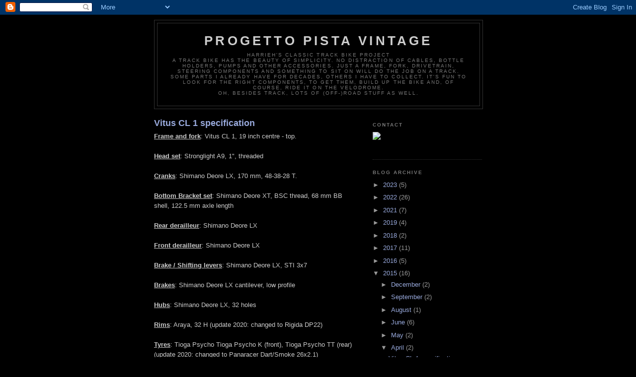

--- FILE ---
content_type: text/html; charset=UTF-8
request_url: https://progettopistavintage.blogspot.com/2015/04/
body_size: 16746
content:
<!DOCTYPE html>
<html dir='ltr'>
<head>
<link href='https://www.blogger.com/static/v1/widgets/2944754296-widget_css_bundle.css' rel='stylesheet' type='text/css'/>
<meta content='text/html; charset=UTF-8' http-equiv='Content-Type'/>
<meta content='blogger' name='generator'/>
<link href='https://progettopistavintage.blogspot.com/favicon.ico' rel='icon' type='image/x-icon'/>
<link href='https://progettopistavintage.blogspot.com/2015/04/' rel='canonical'/>
<link rel="alternate" type="application/atom+xml" title="Progetto Pista Vintage - Atom" href="https://progettopistavintage.blogspot.com/feeds/posts/default" />
<link rel="alternate" type="application/rss+xml" title="Progetto Pista Vintage - RSS" href="https://progettopistavintage.blogspot.com/feeds/posts/default?alt=rss" />
<link rel="service.post" type="application/atom+xml" title="Progetto Pista Vintage - Atom" href="https://www.blogger.com/feeds/1290867540830328080/posts/default" />
<!--Can't find substitution for tag [blog.ieCssRetrofitLinks]-->
<meta content='https://progettopistavintage.blogspot.com/2015/04/' property='og:url'/>
<meta content='Progetto Pista Vintage' property='og:title'/>
<meta content='HarrieH&#39;s classic track bike project&lt;br&gt;A track bike has the beauty of simplicity. No distraction of cables, bottle holders, pumps and other accessories. Just a frame, fork, drivetrain, steering components and something to sit on will do the job on a track.
Some parts I already have for decades, others I have to collect. It&#39;s fun to look for the right components, to get them, build up the bike and, of course, ride it on the velodrome.&lt;br&gt;
Oh, besides track, lots of (off-)road stuff as well.&lt;br&gt;' property='og:description'/>
<title>Progetto Pista Vintage: April 2015</title>
<style id='page-skin-1' type='text/css'><!--
/*
-----------------------------------------------
Blogger Template Style
Name:     Minima Black
Date:     26 Feb 2004
Updated by: Blogger Team
----------------------------------------------- */
/* Use this with templates/template-twocol.html */
body {
background:#000000;
margin:0;
color:#cccccc;
font: x-small "Trebuchet MS", Trebuchet, Verdana, Sans-serif;
font-size/* */:/**/small;
font-size: /**/small;
text-align: center;
}
a:link {
color:#99aadd;
text-decoration:none;
}
a:visited {
color:#aa77aa;
text-decoration:none;
}
a:hover {
color:#99aadd;
text-decoration:underline;
}
a img {
border-width:0;
}
/* Header
-----------------------------------------------
*/
#header-wrapper {
width:660px;
margin:0 auto 10px;
border:1px solid #333333;
}
#header-inner {
background-position: center;
margin-left: auto;
margin-right: auto;
}
#header {
margin: 5px;
border: 1px solid #333333;
text-align: center;
color:#cccccc;
}
#header h1 {
margin:5px 5px 0;
padding:15px 20px .25em;
line-height:1.2em;
text-transform:uppercase;
letter-spacing:.2em;
font: normal bold 200% 'Trebuchet MS',Trebuchet,Verdana,Sans-serif;
}
#header a {
color:#cccccc;
text-decoration:none;
}
#header a:hover {
color:#cccccc;
}
#header .description {
margin:0 5px 5px;
padding:0 20px 15px;
max-width:700px;
text-transform:uppercase;
letter-spacing:.2em;
line-height: 1.4em;
font: normal normal 78% 'Trebuchet MS', Trebuchet, Verdana, Sans-serif;
color: #777777;
}
#header img {
margin-left: auto;
margin-right: auto;
}
/* Outer-Wrapper
----------------------------------------------- */
#outer-wrapper {
width: 660px;
margin:0 auto;
padding:10px;
text-align:left;
font: normal normal 100% 'Trebuchet MS',Trebuchet,Verdana,Sans-serif;
}
#main-wrapper {
width: 410px;
float: left;
word-wrap: break-word; /* fix for long text breaking sidebar float in IE */
overflow: hidden;     /* fix for long non-text content breaking IE sidebar float */
}
#sidebar-wrapper {
width: 220px;
float: right;
word-wrap: break-word; /* fix for long text breaking sidebar float in IE */
overflow: hidden;     /* fix for long non-text content breaking IE sidebar float */
}
/* Headings
----------------------------------------------- */
h2 {
margin:1.5em 0 .75em;
font:normal bold 78% 'Trebuchet MS',Trebuchet,Arial,Verdana,Sans-serif;
line-height: 1.4em;
text-transform:uppercase;
letter-spacing:.2em;
color:#777777;
}
/* Posts
-----------------------------------------------
*/
h2.date-header {
margin:1.5em 0 .5em;
}
.post {
margin:.5em 0 1.5em;
border-bottom:1px dotted #333333;
padding-bottom:1.5em;
}
.post h3 {
margin:.25em 0 0;
padding:0 0 4px;
font-size:140%;
font-weight:normal;
line-height:1.4em;
color:#99aadd;
}
.post h3 a, .post h3 a:visited, .post h3 strong {
display:block;
text-decoration:none;
color:#99aadd;
font-weight:bold;
}
.post h3 strong, .post h3 a:hover {
color:#cccccc;
}
.post-body {
margin:0 0 .75em;
line-height:1.6em;
}
.post-body blockquote {
line-height:1.3em;
}
.post-footer {
margin: .75em 0;
color:#777777;
text-transform:uppercase;
letter-spacing:.1em;
font: normal normal 78% 'Trebuchet MS', Trebuchet, Arial, Verdana, Sans-serif;
line-height: 1.4em;
}
.comment-link {
margin-left:.6em;
}
.post img, table.tr-caption-container {
padding:4px;
border:1px solid #333333;
}
.tr-caption-container img {
border: none;
padding: 0;
}
.post blockquote {
margin:1em 20px;
}
.post blockquote p {
margin:.75em 0;
}
/* Comments
----------------------------------------------- */
#comments h4 {
margin:1em 0;
font-weight: bold;
line-height: 1.4em;
text-transform:uppercase;
letter-spacing:.2em;
color: #777777;
}
#comments-block {
margin:1em 0 1.5em;
line-height:1.6em;
}
#comments-block .comment-author {
margin:.5em 0;
}
#comments-block .comment-body {
margin:.25em 0 0;
}
#comments-block .comment-footer {
margin:-.25em 0 2em;
line-height: 1.4em;
text-transform:uppercase;
letter-spacing:.1em;
}
#comments-block .comment-body p {
margin:0 0 .75em;
}
.deleted-comment {
font-style:italic;
color:gray;
}
.feed-links {
clear: both;
line-height: 2.5em;
}
#blog-pager-newer-link {
float: left;
}
#blog-pager-older-link {
float: right;
}
#blog-pager {
text-align: center;
}
/* Sidebar Content
----------------------------------------------- */
.sidebar {
color: #999999;
line-height: 1.5em;
}
.sidebar ul {
list-style:none;
margin:0 0 0;
padding:0 0 0;
}
.sidebar li {
margin:0;
padding-top:0;
padding-right:0;
padding-bottom:.25em;
padding-left:15px;
text-indent:-15px;
line-height:1.5em;
}
.sidebar .widget, .main .widget {
border-bottom:1px dotted #333333;
margin:0 0 1.5em;
padding:0 0 1.5em;
}
.main .Blog {
border-bottom-width: 0;
}
/* Profile
----------------------------------------------- */
.profile-img {
float: left;
margin-top: 0;
margin-right: 5px;
margin-bottom: 5px;
margin-left: 0;
padding: 4px;
border: 1px solid #333333;
}
.profile-data {
margin:0;
text-transform:uppercase;
letter-spacing:.1em;
font: normal normal 78% 'Trebuchet MS', Trebuchet, Arial, Verdana, Sans-serif;
color: #777777;
font-weight: bold;
line-height: 1.6em;
}
.profile-datablock {
margin:.5em 0 .5em;
}
.profile-textblock {
margin: 0.5em 0;
line-height: 1.6em;
}
.profile-link {
font: normal normal 78% 'Trebuchet MS', Trebuchet, Arial, Verdana, Sans-serif;
text-transform: uppercase;
letter-spacing: .1em;
}
/* Footer
----------------------------------------------- */
#footer {
width:660px;
clear:both;
margin:0 auto;
padding-top:15px;
line-height: 1.6em;
text-transform:uppercase;
letter-spacing:.1em;
text-align: center;
}

--></style>
<link href='https://www.blogger.com/dyn-css/authorization.css?targetBlogID=1290867540830328080&amp;zx=035172fb-cc9d-4ea9-b02e-ad031e7b4b43' media='none' onload='if(media!=&#39;all&#39;)media=&#39;all&#39;' rel='stylesheet'/><noscript><link href='https://www.blogger.com/dyn-css/authorization.css?targetBlogID=1290867540830328080&amp;zx=035172fb-cc9d-4ea9-b02e-ad031e7b4b43' rel='stylesheet'/></noscript>
<meta name='google-adsense-platform-account' content='ca-host-pub-1556223355139109'/>
<meta name='google-adsense-platform-domain' content='blogspot.com'/>

</head>
<body>
<div class='navbar section' id='navbar'><div class='widget Navbar' data-version='1' id='Navbar1'><script type="text/javascript">
    function setAttributeOnload(object, attribute, val) {
      if(window.addEventListener) {
        window.addEventListener('load',
          function(){ object[attribute] = val; }, false);
      } else {
        window.attachEvent('onload', function(){ object[attribute] = val; });
      }
    }
  </script>
<div id="navbar-iframe-container"></div>
<script type="text/javascript" src="https://apis.google.com/js/platform.js"></script>
<script type="text/javascript">
      gapi.load("gapi.iframes:gapi.iframes.style.bubble", function() {
        if (gapi.iframes && gapi.iframes.getContext) {
          gapi.iframes.getContext().openChild({
              url: 'https://www.blogger.com/navbar/1290867540830328080?origin\x3dhttps://progettopistavintage.blogspot.com',
              where: document.getElementById("navbar-iframe-container"),
              id: "navbar-iframe"
          });
        }
      });
    </script><script type="text/javascript">
(function() {
var script = document.createElement('script');
script.type = 'text/javascript';
script.src = '//pagead2.googlesyndication.com/pagead/js/google_top_exp.js';
var head = document.getElementsByTagName('head')[0];
if (head) {
head.appendChild(script);
}})();
</script>
</div></div>
<div id='outer-wrapper'><div id='wrap2'>
<!-- skip links for text browsers -->
<span id='skiplinks' style='display:none;'>
<a href='#main'>skip to main </a> |
      <a href='#sidebar'>skip to sidebar</a>
</span>
<div id='header-wrapper'>
<div class='header section' id='header'><div class='widget Header' data-version='1' id='Header1'>
<div id='header-inner'>
<div class='titlewrapper'>
<h1 class='title'>
<a href='https://progettopistavintage.blogspot.com/'>
Progetto Pista Vintage
</a>
</h1>
</div>
<div class='descriptionwrapper'>
<p class='description'><span>HarrieH's classic track bike project<br>A track bike has the beauty of simplicity. No distraction of cables, bottle holders, pumps and other accessories. Just a frame, fork, drivetrain, steering components and something to sit on will do the job on a track.
Some parts I already have for decades, others I have to collect. It's fun to look for the right components, to get them, build up the bike and, of course, ride it on the velodrome.<br>
Oh, besides track, lots of (off-)road stuff as well.<br></span></p>
</div>
</div>
</div></div>
</div>
<div id='content-wrapper'>
<div id='crosscol-wrapper' style='text-align:center'>
<div class='crosscol no-items section' id='crosscol'></div>
</div>
<div id='main-wrapper'>
<div class='main section' id='main'><div class='widget Blog' data-version='1' id='Blog1'>
<div class='blog-posts hfeed'>

          <div class="date-outer">
        

          <div class="date-posts">
        
<div class='post-outer'>
<div class='post hentry uncustomized-post-template' itemprop='blogPost' itemscope='itemscope' itemtype='http://schema.org/BlogPosting'>
<meta content='https://blogger.googleusercontent.com/img/b/R29vZ2xl/AVvXsEjplsYDHN2aIAc6qupMgtKUjLMf0Abt8Z2IF5YMRWvp0utHsk0f9ucaa_dlg78g7em-BHxLpjSZlBIpdAWiUj6DyRXdONfd1-YHUqPLu0yOoZIg2cCRTfd_r-sffJShbxzg4XtK1OQXcQ_NpuBH6QiG4qHoDgK3cKRerJi1uBxIGoonBIG2c-k0__5QEg/s600/New%20Wheels.jpg' itemprop='image_url'/>
<meta content='1290867540830328080' itemprop='blogId'/>
<meta content='5484891439318468393' itemprop='postId'/>
<a name='5484891439318468393'></a>
<h3 class='post-title entry-title' itemprop='name'>
<a href='https://progettopistavintage.blogspot.com/2015/04/vitus-cl-1-specification.html'>Vitus CL 1 specification</a>
</h3>
<div class='post-header'>
<div class='post-header-line-1'></div>
</div>
<div class='post-body entry-content' id='post-body-5484891439318468393' itemprop='description articleBody'>
<u><strong>Frame and fork</strong></u>: Vitus CL 1,&nbsp;19 inch centre - top. <br />
<br />
<u><strong>Head set</strong></u>: Stronglight A9, 1", threaded<br />
<br />
<u><strong>Cranks</strong></u>: Shimano Deore LX, 170 mm,&nbsp;48-38-28 T. <br />
<br />
<u><strong>Bottom Bracket set</strong></u>: Shimano Deore XT,&nbsp;BSC thread, 68 mm BB shell,&nbsp;122.5 mm axle length<br />
<br />
<u><strong>Rear derailleur</strong></u>: Shimano Deore LX<br />
<br />
<u><strong>Front derailleur</strong></u>: Shimano Deore LX<br />
<br />
<u><strong>Brake / Shifting levers</strong></u>: Shimano Deore LX, STI 3x7<br />
<br />
<u><strong>Brakes</strong></u>: Shimano Deore LX cantilever, low profile<br />
<br />
<u><strong>Hubs</strong></u>: Shimano Deore LX, 32 holes<br />
<br />
<strong><u>Rims</u></strong>: Araya, 32 H (update 2020: changed to Rigida DP22)<br />
<br />
<u><strong>Tyres</strong></u>: Tioga Psycho  Tioga Psycho K (front),&nbsp;Tioga Psycho TT (rear) (update 2020:&nbsp;changed to Panaracer Dart/Smoke 26x2.1)<br />
<br />
<u><strong>Sprockets</strong></u>: Shimano CS-xxxx&nbsp; 12-30 T, 7-speed<br />
<br />
<u><strong>Chain</strong></u>: KMC Z82<br />
<br />
<u><strong>Pedals</strong></u>: Shimano PD-M737<br />
<br />
<u><strong>Saddle</strong></u>: Selle San Marco Rolls<br />
<br />
<u><strong>Seat Post</strong></u>: Sakae Ringyo Laprade,&nbsp;27.2 mm<br />
<br />
<u><strong>Stem</strong></u>: Tioga,&nbsp;xxx cm <br />
<br />
<u><strong>Handlebars</strong></u>: xxx cm outside - outside<br />
<br />
<u><strong>Grips</strong></u>: Ritchey<br />
<br />
<a href="http://velospace.org/node/48530" target="_blank">This bike on Velospace</a><br />
<br />


<div class="separator" style="clear: both;"><a href="https://blogger.googleusercontent.com/img/b/R29vZ2xl/AVvXsEjplsYDHN2aIAc6qupMgtKUjLMf0Abt8Z2IF5YMRWvp0utHsk0f9ucaa_dlg78g7em-BHxLpjSZlBIpdAWiUj6DyRXdONfd1-YHUqPLu0yOoZIg2cCRTfd_r-sffJShbxzg4XtK1OQXcQ_NpuBH6QiG4qHoDgK3cKRerJi1uBxIGoonBIG2c-k0__5QEg/s4032/New%20Wheels.jpg" style="display: block; padding: 1em 0px; text-align: center;"><img alt="" border="0" data-original-height="3024" data-original-width="4032" src="https://blogger.googleusercontent.com/img/b/R29vZ2xl/AVvXsEjplsYDHN2aIAc6qupMgtKUjLMf0Abt8Z2IF5YMRWvp0utHsk0f9ucaa_dlg78g7em-BHxLpjSZlBIpdAWiUj6DyRXdONfd1-YHUqPLu0yOoZIg2cCRTfd_r-sffJShbxzg4XtK1OQXcQ_NpuBH6QiG4qHoDgK3cKRerJi1uBxIGoonBIG2c-k0__5QEg/s600/New%20Wheels.jpg" width="350" /></a></div>
<div style='clear: both;'></div>
</div>
<div class='post-footer'>
<div class='post-footer-line post-footer-line-1'>
<span class='post-author vcard'>
</span>
<span class='post-timestamp'>
op
<meta content='https://progettopistavintage.blogspot.com/2015/04/vitus-cl-1-specification.html' itemprop='url'/>
<a class='timestamp-link' href='https://progettopistavintage.blogspot.com/2015/04/vitus-cl-1-specification.html' rel='bookmark' title='permanent link'><abbr class='published' itemprop='datePublished' title='2015-04-13T10:57:00+02:00'>Monday, April 13, 2015</abbr></a>
</span>
<span class='post-comment-link'>
</span>
<span class='post-icons'>
<span class='item-action'>
<a href='https://www.blogger.com/email-post/1290867540830328080/5484891439318468393' title='Email Post'>
<img alt='' class='icon-action' height='13' src='https://resources.blogblog.com/img/icon18_email.gif' width='18'/>
</a>
</span>
<span class='item-control blog-admin pid-1825572556'>
<a href='https://www.blogger.com/post-edit.g?blogID=1290867540830328080&postID=5484891439318468393&from=pencil' title='Edit Post'>
<img alt='' class='icon-action' height='18' src='https://resources.blogblog.com/img/icon18_edit_allbkg.gif' width='18'/>
</a>
</span>
</span>
<div class='post-share-buttons goog-inline-block'>
</div>
</div>
<div class='post-footer-line post-footer-line-2'>
<span class='post-labels'>
</span>
</div>
<div class='post-footer-line post-footer-line-3'>
<span class='post-location'>
</span>
</div>
</div>
</div>
</div>

          </div></div>
        

          <div class="date-outer">
        

          <div class="date-posts">
        
<div class='post-outer'>
<div class='post hentry uncustomized-post-template' itemprop='blogPost' itemscope='itemscope' itemtype='http://schema.org/BlogPosting'>
<meta content='https://farm8.staticflickr.com/7587/16925553949_fd49d4fd70_o.jpg' itemprop='image_url'/>
<meta content='1290867540830328080' itemprop='blogId'/>
<meta content='7437510098465226270' itemprop='postId'/>
<a name='7437510098465226270'></a>
<h3 class='post-title entry-title' itemprop='name'>
<a href='https://progettopistavintage.blogspot.com/2015/04/vitus-cl-1-ready-to-ride.html'>Vitus CL 1 ready to ride</a>
</h3>
<div class='post-header'>
<div class='post-header-line-1'></div>
</div>
<div class='post-body entry-content' id='post-body-7437510098465226270' itemprop='description articleBody'>
The <a href="http://progettopistavintage.blogspot.nl/2014/12/vitus-cl-1-mountainbike.html">Vitus CL 1 mountainbike</a> is still not completely as I wanted, but it's ready to ride.<br />
There a ride tomorrow, so I have to deal with it.<br />
Full Deore LX and mainly period correct components.<br />
It weighs a ton, but I don't give a shit. I guess that the weight was pretty normal for the early 1990s and that meanwhile we got used to featherweight MTBs.<br />
<br />
<a href="https://farm8.staticflickr.com/7587/16925553949_fd49d4fd70_o.jpg" target="_blank"><img alt="" border="0" src="https://farm8.staticflickr.com/7587/16925553949_fd49d4fd70_o.jpg" style="cursor: pointer; display: block; margin: 0px auto 10px; text-align: center; width: 350px;" /></a>

<a href="https://farm9.staticflickr.com/8689/17110225222_17d46da8de_o.jpg" target="_blank"><img alt="" border="0" src="https://farm9.staticflickr.com/8689/17110225222_17d46da8de_o.jpg" style="cursor: pointer; display: block; margin: 0px auto 10px; text-align: center; width: 350px;" /></a>

<a href="https://farm9.staticflickr.com/8684/16924189020_c25cd4f374_o.jpg" target="_blank"><img alt="" border="0" src="https://farm9.staticflickr.com/8684/16924189020_c25cd4f374_o.jpg" style="cursor: pointer; display: block; margin: 0px auto 10px; text-align: center; width: 350px;" /></a>












<div style='clear: both;'></div>
</div>
<div class='post-footer'>
<div class='post-footer-line post-footer-line-1'>
<span class='post-author vcard'>
</span>
<span class='post-timestamp'>
op
<meta content='https://progettopistavintage.blogspot.com/2015/04/vitus-cl-1-ready-to-ride.html' itemprop='url'/>
<a class='timestamp-link' href='https://progettopistavintage.blogspot.com/2015/04/vitus-cl-1-ready-to-ride.html' rel='bookmark' title='permanent link'><abbr class='published' itemprop='datePublished' title='2015-04-11T20:36:00+02:00'>Saturday, April 11, 2015</abbr></a>
</span>
<span class='post-comment-link'>
</span>
<span class='post-icons'>
<span class='item-action'>
<a href='https://www.blogger.com/email-post/1290867540830328080/7437510098465226270' title='Email Post'>
<img alt='' class='icon-action' height='13' src='https://resources.blogblog.com/img/icon18_email.gif' width='18'/>
</a>
</span>
<span class='item-control blog-admin pid-1825572556'>
<a href='https://www.blogger.com/post-edit.g?blogID=1290867540830328080&postID=7437510098465226270&from=pencil' title='Edit Post'>
<img alt='' class='icon-action' height='18' src='https://resources.blogblog.com/img/icon18_edit_allbkg.gif' width='18'/>
</a>
</span>
</span>
<div class='post-share-buttons goog-inline-block'>
</div>
</div>
<div class='post-footer-line post-footer-line-2'>
<span class='post-labels'>
</span>
</div>
<div class='post-footer-line post-footer-line-3'>
<span class='post-location'>
</span>
</div>
</div>
</div>
</div>

        </div></div>
      
</div>
<div class='blog-pager' id='blog-pager'>
<span id='blog-pager-newer-link'>
<a class='blog-pager-newer-link' href='https://progettopistavintage.blogspot.com/search?updated-max=2015-09-24T22:50:00%2B02:00&amp;max-results=10&amp;reverse-paginate=true' id='Blog1_blog-pager-newer-link' title='Newer Posts'>Newer Posts</a>
</span>
<span id='blog-pager-older-link'>
<a class='blog-pager-older-link' href='https://progettopistavintage.blogspot.com/search?updated-max=2015-04-11T20:36:00%2B02:00&amp;max-results=10' id='Blog1_blog-pager-older-link' title='Older Posts'>Older Posts</a>
</span>
<a class='home-link' href='https://progettopistavintage.blogspot.com/'>Home</a>
</div>
<div class='clear'></div>
<div class='blog-feeds'>
<div class='feed-links'>
Subscribe to:
<a class='feed-link' href='https://progettopistavintage.blogspot.com/feeds/posts/default' target='_blank' type='application/atom+xml'>Comments (Atom)</a>
</div>
</div>
</div></div>
</div>
<div id='sidebar-wrapper'>
<div class='sidebar section' id='sidebar'><div class='widget HTML' data-version='1' id='HTML2'>
<h2 class='title'>Contact</h2>
<div class='widget-content'>
<a href="mailto:hofstedeharrie@gmail.com"><img style="display:block; margin:0px; cursor:pointer; text-align:left; cursor:hand;width: 75px;" src="https://financieel-management.nl/wp-content/uploads/128331.jpeg" /></a><br />
</div>
<div class='clear'></div>
</div>
<div class='widget BlogArchive' data-version='1' id='BlogArchive1'>
<h2>Blog Archive</h2>
<div class='widget-content'>
<div id='ArchiveList'>
<div id='BlogArchive1_ArchiveList'>
<ul class='hierarchy'>
<li class='archivedate collapsed'>
<a class='toggle' href='javascript:void(0)'>
<span class='zippy'>

        &#9658;&#160;
      
</span>
</a>
<a class='post-count-link' href='https://progettopistavintage.blogspot.com/2023/'>
2023
</a>
<span class='post-count' dir='ltr'>(5)</span>
<ul class='hierarchy'>
<li class='archivedate collapsed'>
<a class='toggle' href='javascript:void(0)'>
<span class='zippy'>

        &#9658;&#160;
      
</span>
</a>
<a class='post-count-link' href='https://progettopistavintage.blogspot.com/2023/10/'>
October
</a>
<span class='post-count' dir='ltr'>(1)</span>
</li>
</ul>
<ul class='hierarchy'>
<li class='archivedate collapsed'>
<a class='toggle' href='javascript:void(0)'>
<span class='zippy'>

        &#9658;&#160;
      
</span>
</a>
<a class='post-count-link' href='https://progettopistavintage.blogspot.com/2023/04/'>
April
</a>
<span class='post-count' dir='ltr'>(4)</span>
</li>
</ul>
</li>
</ul>
<ul class='hierarchy'>
<li class='archivedate collapsed'>
<a class='toggle' href='javascript:void(0)'>
<span class='zippy'>

        &#9658;&#160;
      
</span>
</a>
<a class='post-count-link' href='https://progettopistavintage.blogspot.com/2022/'>
2022
</a>
<span class='post-count' dir='ltr'>(26)</span>
<ul class='hierarchy'>
<li class='archivedate collapsed'>
<a class='toggle' href='javascript:void(0)'>
<span class='zippy'>

        &#9658;&#160;
      
</span>
</a>
<a class='post-count-link' href='https://progettopistavintage.blogspot.com/2022/10/'>
October
</a>
<span class='post-count' dir='ltr'>(1)</span>
</li>
</ul>
<ul class='hierarchy'>
<li class='archivedate collapsed'>
<a class='toggle' href='javascript:void(0)'>
<span class='zippy'>

        &#9658;&#160;
      
</span>
</a>
<a class='post-count-link' href='https://progettopistavintage.blogspot.com/2022/09/'>
September
</a>
<span class='post-count' dir='ltr'>(25)</span>
</li>
</ul>
</li>
</ul>
<ul class='hierarchy'>
<li class='archivedate collapsed'>
<a class='toggle' href='javascript:void(0)'>
<span class='zippy'>

        &#9658;&#160;
      
</span>
</a>
<a class='post-count-link' href='https://progettopistavintage.blogspot.com/2021/'>
2021
</a>
<span class='post-count' dir='ltr'>(7)</span>
<ul class='hierarchy'>
<li class='archivedate collapsed'>
<a class='toggle' href='javascript:void(0)'>
<span class='zippy'>

        &#9658;&#160;
      
</span>
</a>
<a class='post-count-link' href='https://progettopistavintage.blogspot.com/2021/05/'>
May
</a>
<span class='post-count' dir='ltr'>(3)</span>
</li>
</ul>
<ul class='hierarchy'>
<li class='archivedate collapsed'>
<a class='toggle' href='javascript:void(0)'>
<span class='zippy'>

        &#9658;&#160;
      
</span>
</a>
<a class='post-count-link' href='https://progettopistavintage.blogspot.com/2021/04/'>
April
</a>
<span class='post-count' dir='ltr'>(4)</span>
</li>
</ul>
</li>
</ul>
<ul class='hierarchy'>
<li class='archivedate collapsed'>
<a class='toggle' href='javascript:void(0)'>
<span class='zippy'>

        &#9658;&#160;
      
</span>
</a>
<a class='post-count-link' href='https://progettopistavintage.blogspot.com/2019/'>
2019
</a>
<span class='post-count' dir='ltr'>(4)</span>
<ul class='hierarchy'>
<li class='archivedate collapsed'>
<a class='toggle' href='javascript:void(0)'>
<span class='zippy'>

        &#9658;&#160;
      
</span>
</a>
<a class='post-count-link' href='https://progettopistavintage.blogspot.com/2019/05/'>
May
</a>
<span class='post-count' dir='ltr'>(4)</span>
</li>
</ul>
</li>
</ul>
<ul class='hierarchy'>
<li class='archivedate collapsed'>
<a class='toggle' href='javascript:void(0)'>
<span class='zippy'>

        &#9658;&#160;
      
</span>
</a>
<a class='post-count-link' href='https://progettopistavintage.blogspot.com/2018/'>
2018
</a>
<span class='post-count' dir='ltr'>(2)</span>
<ul class='hierarchy'>
<li class='archivedate collapsed'>
<a class='toggle' href='javascript:void(0)'>
<span class='zippy'>

        &#9658;&#160;
      
</span>
</a>
<a class='post-count-link' href='https://progettopistavintage.blogspot.com/2018/11/'>
November
</a>
<span class='post-count' dir='ltr'>(1)</span>
</li>
</ul>
<ul class='hierarchy'>
<li class='archivedate collapsed'>
<a class='toggle' href='javascript:void(0)'>
<span class='zippy'>

        &#9658;&#160;
      
</span>
</a>
<a class='post-count-link' href='https://progettopistavintage.blogspot.com/2018/09/'>
September
</a>
<span class='post-count' dir='ltr'>(1)</span>
</li>
</ul>
</li>
</ul>
<ul class='hierarchy'>
<li class='archivedate collapsed'>
<a class='toggle' href='javascript:void(0)'>
<span class='zippy'>

        &#9658;&#160;
      
</span>
</a>
<a class='post-count-link' href='https://progettopistavintage.blogspot.com/2017/'>
2017
</a>
<span class='post-count' dir='ltr'>(11)</span>
<ul class='hierarchy'>
<li class='archivedate collapsed'>
<a class='toggle' href='javascript:void(0)'>
<span class='zippy'>

        &#9658;&#160;
      
</span>
</a>
<a class='post-count-link' href='https://progettopistavintage.blogspot.com/2017/12/'>
December
</a>
<span class='post-count' dir='ltr'>(3)</span>
</li>
</ul>
<ul class='hierarchy'>
<li class='archivedate collapsed'>
<a class='toggle' href='javascript:void(0)'>
<span class='zippy'>

        &#9658;&#160;
      
</span>
</a>
<a class='post-count-link' href='https://progettopistavintage.blogspot.com/2017/08/'>
August
</a>
<span class='post-count' dir='ltr'>(1)</span>
</li>
</ul>
<ul class='hierarchy'>
<li class='archivedate collapsed'>
<a class='toggle' href='javascript:void(0)'>
<span class='zippy'>

        &#9658;&#160;
      
</span>
</a>
<a class='post-count-link' href='https://progettopistavintage.blogspot.com/2017/04/'>
April
</a>
<span class='post-count' dir='ltr'>(7)</span>
</li>
</ul>
</li>
</ul>
<ul class='hierarchy'>
<li class='archivedate collapsed'>
<a class='toggle' href='javascript:void(0)'>
<span class='zippy'>

        &#9658;&#160;
      
</span>
</a>
<a class='post-count-link' href='https://progettopistavintage.blogspot.com/2016/'>
2016
</a>
<span class='post-count' dir='ltr'>(5)</span>
<ul class='hierarchy'>
<li class='archivedate collapsed'>
<a class='toggle' href='javascript:void(0)'>
<span class='zippy'>

        &#9658;&#160;
      
</span>
</a>
<a class='post-count-link' href='https://progettopistavintage.blogspot.com/2016/11/'>
November
</a>
<span class='post-count' dir='ltr'>(2)</span>
</li>
</ul>
<ul class='hierarchy'>
<li class='archivedate collapsed'>
<a class='toggle' href='javascript:void(0)'>
<span class='zippy'>

        &#9658;&#160;
      
</span>
</a>
<a class='post-count-link' href='https://progettopistavintage.blogspot.com/2016/07/'>
July
</a>
<span class='post-count' dir='ltr'>(1)</span>
</li>
</ul>
<ul class='hierarchy'>
<li class='archivedate collapsed'>
<a class='toggle' href='javascript:void(0)'>
<span class='zippy'>

        &#9658;&#160;
      
</span>
</a>
<a class='post-count-link' href='https://progettopistavintage.blogspot.com/2016/02/'>
February
</a>
<span class='post-count' dir='ltr'>(2)</span>
</li>
</ul>
</li>
</ul>
<ul class='hierarchy'>
<li class='archivedate expanded'>
<a class='toggle' href='javascript:void(0)'>
<span class='zippy toggle-open'>

        &#9660;&#160;
      
</span>
</a>
<a class='post-count-link' href='https://progettopistavintage.blogspot.com/2015/'>
2015
</a>
<span class='post-count' dir='ltr'>(16)</span>
<ul class='hierarchy'>
<li class='archivedate collapsed'>
<a class='toggle' href='javascript:void(0)'>
<span class='zippy'>

        &#9658;&#160;
      
</span>
</a>
<a class='post-count-link' href='https://progettopistavintage.blogspot.com/2015/12/'>
December
</a>
<span class='post-count' dir='ltr'>(2)</span>
</li>
</ul>
<ul class='hierarchy'>
<li class='archivedate collapsed'>
<a class='toggle' href='javascript:void(0)'>
<span class='zippy'>

        &#9658;&#160;
      
</span>
</a>
<a class='post-count-link' href='https://progettopistavintage.blogspot.com/2015/09/'>
September
</a>
<span class='post-count' dir='ltr'>(2)</span>
</li>
</ul>
<ul class='hierarchy'>
<li class='archivedate collapsed'>
<a class='toggle' href='javascript:void(0)'>
<span class='zippy'>

        &#9658;&#160;
      
</span>
</a>
<a class='post-count-link' href='https://progettopistavintage.blogspot.com/2015/08/'>
August
</a>
<span class='post-count' dir='ltr'>(1)</span>
</li>
</ul>
<ul class='hierarchy'>
<li class='archivedate collapsed'>
<a class='toggle' href='javascript:void(0)'>
<span class='zippy'>

        &#9658;&#160;
      
</span>
</a>
<a class='post-count-link' href='https://progettopistavintage.blogspot.com/2015/06/'>
June
</a>
<span class='post-count' dir='ltr'>(6)</span>
</li>
</ul>
<ul class='hierarchy'>
<li class='archivedate collapsed'>
<a class='toggle' href='javascript:void(0)'>
<span class='zippy'>

        &#9658;&#160;
      
</span>
</a>
<a class='post-count-link' href='https://progettopistavintage.blogspot.com/2015/05/'>
May
</a>
<span class='post-count' dir='ltr'>(2)</span>
</li>
</ul>
<ul class='hierarchy'>
<li class='archivedate expanded'>
<a class='toggle' href='javascript:void(0)'>
<span class='zippy toggle-open'>

        &#9660;&#160;
      
</span>
</a>
<a class='post-count-link' href='https://progettopistavintage.blogspot.com/2015/04/'>
April
</a>
<span class='post-count' dir='ltr'>(2)</span>
<ul class='posts'>
<li><a href='https://progettopistavintage.blogspot.com/2015/04/vitus-cl-1-specification.html'>Vitus CL 1 specification</a></li>
<li><a href='https://progettopistavintage.blogspot.com/2015/04/vitus-cl-1-ready-to-ride.html'>Vitus CL 1 ready to ride</a></li>
</ul>
</li>
</ul>
<ul class='hierarchy'>
<li class='archivedate collapsed'>
<a class='toggle' href='javascript:void(0)'>
<span class='zippy'>

        &#9658;&#160;
      
</span>
</a>
<a class='post-count-link' href='https://progettopistavintage.blogspot.com/2015/02/'>
February
</a>
<span class='post-count' dir='ltr'>(1)</span>
</li>
</ul>
</li>
</ul>
<ul class='hierarchy'>
<li class='archivedate collapsed'>
<a class='toggle' href='javascript:void(0)'>
<span class='zippy'>

        &#9658;&#160;
      
</span>
</a>
<a class='post-count-link' href='https://progettopistavintage.blogspot.com/2014/'>
2014
</a>
<span class='post-count' dir='ltr'>(15)</span>
<ul class='hierarchy'>
<li class='archivedate collapsed'>
<a class='toggle' href='javascript:void(0)'>
<span class='zippy'>

        &#9658;&#160;
      
</span>
</a>
<a class='post-count-link' href='https://progettopistavintage.blogspot.com/2014/12/'>
December
</a>
<span class='post-count' dir='ltr'>(1)</span>
</li>
</ul>
<ul class='hierarchy'>
<li class='archivedate collapsed'>
<a class='toggle' href='javascript:void(0)'>
<span class='zippy'>

        &#9658;&#160;
      
</span>
</a>
<a class='post-count-link' href='https://progettopistavintage.blogspot.com/2014/11/'>
November
</a>
<span class='post-count' dir='ltr'>(3)</span>
</li>
</ul>
<ul class='hierarchy'>
<li class='archivedate collapsed'>
<a class='toggle' href='javascript:void(0)'>
<span class='zippy'>

        &#9658;&#160;
      
</span>
</a>
<a class='post-count-link' href='https://progettopistavintage.blogspot.com/2014/10/'>
October
</a>
<span class='post-count' dir='ltr'>(6)</span>
</li>
</ul>
<ul class='hierarchy'>
<li class='archivedate collapsed'>
<a class='toggle' href='javascript:void(0)'>
<span class='zippy'>

        &#9658;&#160;
      
</span>
</a>
<a class='post-count-link' href='https://progettopistavintage.blogspot.com/2014/06/'>
June
</a>
<span class='post-count' dir='ltr'>(1)</span>
</li>
</ul>
<ul class='hierarchy'>
<li class='archivedate collapsed'>
<a class='toggle' href='javascript:void(0)'>
<span class='zippy'>

        &#9658;&#160;
      
</span>
</a>
<a class='post-count-link' href='https://progettopistavintage.blogspot.com/2014/05/'>
May
</a>
<span class='post-count' dir='ltr'>(1)</span>
</li>
</ul>
<ul class='hierarchy'>
<li class='archivedate collapsed'>
<a class='toggle' href='javascript:void(0)'>
<span class='zippy'>

        &#9658;&#160;
      
</span>
</a>
<a class='post-count-link' href='https://progettopistavintage.blogspot.com/2014/03/'>
March
</a>
<span class='post-count' dir='ltr'>(1)</span>
</li>
</ul>
<ul class='hierarchy'>
<li class='archivedate collapsed'>
<a class='toggle' href='javascript:void(0)'>
<span class='zippy'>

        &#9658;&#160;
      
</span>
</a>
<a class='post-count-link' href='https://progettopistavintage.blogspot.com/2014/02/'>
February
</a>
<span class='post-count' dir='ltr'>(1)</span>
</li>
</ul>
<ul class='hierarchy'>
<li class='archivedate collapsed'>
<a class='toggle' href='javascript:void(0)'>
<span class='zippy'>

        &#9658;&#160;
      
</span>
</a>
<a class='post-count-link' href='https://progettopistavintage.blogspot.com/2014/01/'>
January
</a>
<span class='post-count' dir='ltr'>(1)</span>
</li>
</ul>
</li>
</ul>
<ul class='hierarchy'>
<li class='archivedate collapsed'>
<a class='toggle' href='javascript:void(0)'>
<span class='zippy'>

        &#9658;&#160;
      
</span>
</a>
<a class='post-count-link' href='https://progettopistavintage.blogspot.com/2013/'>
2013
</a>
<span class='post-count' dir='ltr'>(37)</span>
<ul class='hierarchy'>
<li class='archivedate collapsed'>
<a class='toggle' href='javascript:void(0)'>
<span class='zippy'>

        &#9658;&#160;
      
</span>
</a>
<a class='post-count-link' href='https://progettopistavintage.blogspot.com/2013/10/'>
October
</a>
<span class='post-count' dir='ltr'>(1)</span>
</li>
</ul>
<ul class='hierarchy'>
<li class='archivedate collapsed'>
<a class='toggle' href='javascript:void(0)'>
<span class='zippy'>

        &#9658;&#160;
      
</span>
</a>
<a class='post-count-link' href='https://progettopistavintage.blogspot.com/2013/09/'>
September
</a>
<span class='post-count' dir='ltr'>(4)</span>
</li>
</ul>
<ul class='hierarchy'>
<li class='archivedate collapsed'>
<a class='toggle' href='javascript:void(0)'>
<span class='zippy'>

        &#9658;&#160;
      
</span>
</a>
<a class='post-count-link' href='https://progettopistavintage.blogspot.com/2013/07/'>
July
</a>
<span class='post-count' dir='ltr'>(4)</span>
</li>
</ul>
<ul class='hierarchy'>
<li class='archivedate collapsed'>
<a class='toggle' href='javascript:void(0)'>
<span class='zippy'>

        &#9658;&#160;
      
</span>
</a>
<a class='post-count-link' href='https://progettopistavintage.blogspot.com/2013/06/'>
June
</a>
<span class='post-count' dir='ltr'>(2)</span>
</li>
</ul>
<ul class='hierarchy'>
<li class='archivedate collapsed'>
<a class='toggle' href='javascript:void(0)'>
<span class='zippy'>

        &#9658;&#160;
      
</span>
</a>
<a class='post-count-link' href='https://progettopistavintage.blogspot.com/2013/05/'>
May
</a>
<span class='post-count' dir='ltr'>(4)</span>
</li>
</ul>
<ul class='hierarchy'>
<li class='archivedate collapsed'>
<a class='toggle' href='javascript:void(0)'>
<span class='zippy'>

        &#9658;&#160;
      
</span>
</a>
<a class='post-count-link' href='https://progettopistavintage.blogspot.com/2013/04/'>
April
</a>
<span class='post-count' dir='ltr'>(5)</span>
</li>
</ul>
<ul class='hierarchy'>
<li class='archivedate collapsed'>
<a class='toggle' href='javascript:void(0)'>
<span class='zippy'>

        &#9658;&#160;
      
</span>
</a>
<a class='post-count-link' href='https://progettopistavintage.blogspot.com/2013/03/'>
March
</a>
<span class='post-count' dir='ltr'>(3)</span>
</li>
</ul>
<ul class='hierarchy'>
<li class='archivedate collapsed'>
<a class='toggle' href='javascript:void(0)'>
<span class='zippy'>

        &#9658;&#160;
      
</span>
</a>
<a class='post-count-link' href='https://progettopistavintage.blogspot.com/2013/02/'>
February
</a>
<span class='post-count' dir='ltr'>(2)</span>
</li>
</ul>
<ul class='hierarchy'>
<li class='archivedate collapsed'>
<a class='toggle' href='javascript:void(0)'>
<span class='zippy'>

        &#9658;&#160;
      
</span>
</a>
<a class='post-count-link' href='https://progettopistavintage.blogspot.com/2013/01/'>
January
</a>
<span class='post-count' dir='ltr'>(12)</span>
</li>
</ul>
</li>
</ul>
<ul class='hierarchy'>
<li class='archivedate collapsed'>
<a class='toggle' href='javascript:void(0)'>
<span class='zippy'>

        &#9658;&#160;
      
</span>
</a>
<a class='post-count-link' href='https://progettopistavintage.blogspot.com/2012/'>
2012
</a>
<span class='post-count' dir='ltr'>(15)</span>
<ul class='hierarchy'>
<li class='archivedate collapsed'>
<a class='toggle' href='javascript:void(0)'>
<span class='zippy'>

        &#9658;&#160;
      
</span>
</a>
<a class='post-count-link' href='https://progettopistavintage.blogspot.com/2012/12/'>
December
</a>
<span class='post-count' dir='ltr'>(1)</span>
</li>
</ul>
<ul class='hierarchy'>
<li class='archivedate collapsed'>
<a class='toggle' href='javascript:void(0)'>
<span class='zippy'>

        &#9658;&#160;
      
</span>
</a>
<a class='post-count-link' href='https://progettopistavintage.blogspot.com/2012/11/'>
November
</a>
<span class='post-count' dir='ltr'>(1)</span>
</li>
</ul>
<ul class='hierarchy'>
<li class='archivedate collapsed'>
<a class='toggle' href='javascript:void(0)'>
<span class='zippy'>

        &#9658;&#160;
      
</span>
</a>
<a class='post-count-link' href='https://progettopistavintage.blogspot.com/2012/09/'>
September
</a>
<span class='post-count' dir='ltr'>(1)</span>
</li>
</ul>
<ul class='hierarchy'>
<li class='archivedate collapsed'>
<a class='toggle' href='javascript:void(0)'>
<span class='zippy'>

        &#9658;&#160;
      
</span>
</a>
<a class='post-count-link' href='https://progettopistavintage.blogspot.com/2012/08/'>
August
</a>
<span class='post-count' dir='ltr'>(1)</span>
</li>
</ul>
<ul class='hierarchy'>
<li class='archivedate collapsed'>
<a class='toggle' href='javascript:void(0)'>
<span class='zippy'>

        &#9658;&#160;
      
</span>
</a>
<a class='post-count-link' href='https://progettopistavintage.blogspot.com/2012/04/'>
April
</a>
<span class='post-count' dir='ltr'>(2)</span>
</li>
</ul>
<ul class='hierarchy'>
<li class='archivedate collapsed'>
<a class='toggle' href='javascript:void(0)'>
<span class='zippy'>

        &#9658;&#160;
      
</span>
</a>
<a class='post-count-link' href='https://progettopistavintage.blogspot.com/2012/03/'>
March
</a>
<span class='post-count' dir='ltr'>(3)</span>
</li>
</ul>
<ul class='hierarchy'>
<li class='archivedate collapsed'>
<a class='toggle' href='javascript:void(0)'>
<span class='zippy'>

        &#9658;&#160;
      
</span>
</a>
<a class='post-count-link' href='https://progettopistavintage.blogspot.com/2012/02/'>
February
</a>
<span class='post-count' dir='ltr'>(5)</span>
</li>
</ul>
<ul class='hierarchy'>
<li class='archivedate collapsed'>
<a class='toggle' href='javascript:void(0)'>
<span class='zippy'>

        &#9658;&#160;
      
</span>
</a>
<a class='post-count-link' href='https://progettopistavintage.blogspot.com/2012/01/'>
January
</a>
<span class='post-count' dir='ltr'>(1)</span>
</li>
</ul>
</li>
</ul>
<ul class='hierarchy'>
<li class='archivedate collapsed'>
<a class='toggle' href='javascript:void(0)'>
<span class='zippy'>

        &#9658;&#160;
      
</span>
</a>
<a class='post-count-link' href='https://progettopistavintage.blogspot.com/2011/'>
2011
</a>
<span class='post-count' dir='ltr'>(43)</span>
<ul class='hierarchy'>
<li class='archivedate collapsed'>
<a class='toggle' href='javascript:void(0)'>
<span class='zippy'>

        &#9658;&#160;
      
</span>
</a>
<a class='post-count-link' href='https://progettopistavintage.blogspot.com/2011/12/'>
December
</a>
<span class='post-count' dir='ltr'>(2)</span>
</li>
</ul>
<ul class='hierarchy'>
<li class='archivedate collapsed'>
<a class='toggle' href='javascript:void(0)'>
<span class='zippy'>

        &#9658;&#160;
      
</span>
</a>
<a class='post-count-link' href='https://progettopistavintage.blogspot.com/2011/11/'>
November
</a>
<span class='post-count' dir='ltr'>(11)</span>
</li>
</ul>
<ul class='hierarchy'>
<li class='archivedate collapsed'>
<a class='toggle' href='javascript:void(0)'>
<span class='zippy'>

        &#9658;&#160;
      
</span>
</a>
<a class='post-count-link' href='https://progettopistavintage.blogspot.com/2011/10/'>
October
</a>
<span class='post-count' dir='ltr'>(4)</span>
</li>
</ul>
<ul class='hierarchy'>
<li class='archivedate collapsed'>
<a class='toggle' href='javascript:void(0)'>
<span class='zippy'>

        &#9658;&#160;
      
</span>
</a>
<a class='post-count-link' href='https://progettopistavintage.blogspot.com/2011/09/'>
September
</a>
<span class='post-count' dir='ltr'>(5)</span>
</li>
</ul>
<ul class='hierarchy'>
<li class='archivedate collapsed'>
<a class='toggle' href='javascript:void(0)'>
<span class='zippy'>

        &#9658;&#160;
      
</span>
</a>
<a class='post-count-link' href='https://progettopistavintage.blogspot.com/2011/06/'>
June
</a>
<span class='post-count' dir='ltr'>(3)</span>
</li>
</ul>
<ul class='hierarchy'>
<li class='archivedate collapsed'>
<a class='toggle' href='javascript:void(0)'>
<span class='zippy'>

        &#9658;&#160;
      
</span>
</a>
<a class='post-count-link' href='https://progettopistavintage.blogspot.com/2011/05/'>
May
</a>
<span class='post-count' dir='ltr'>(6)</span>
</li>
</ul>
<ul class='hierarchy'>
<li class='archivedate collapsed'>
<a class='toggle' href='javascript:void(0)'>
<span class='zippy'>

        &#9658;&#160;
      
</span>
</a>
<a class='post-count-link' href='https://progettopistavintage.blogspot.com/2011/04/'>
April
</a>
<span class='post-count' dir='ltr'>(1)</span>
</li>
</ul>
<ul class='hierarchy'>
<li class='archivedate collapsed'>
<a class='toggle' href='javascript:void(0)'>
<span class='zippy'>

        &#9658;&#160;
      
</span>
</a>
<a class='post-count-link' href='https://progettopistavintage.blogspot.com/2011/03/'>
March
</a>
<span class='post-count' dir='ltr'>(2)</span>
</li>
</ul>
<ul class='hierarchy'>
<li class='archivedate collapsed'>
<a class='toggle' href='javascript:void(0)'>
<span class='zippy'>

        &#9658;&#160;
      
</span>
</a>
<a class='post-count-link' href='https://progettopistavintage.blogspot.com/2011/02/'>
February
</a>
<span class='post-count' dir='ltr'>(3)</span>
</li>
</ul>
<ul class='hierarchy'>
<li class='archivedate collapsed'>
<a class='toggle' href='javascript:void(0)'>
<span class='zippy'>

        &#9658;&#160;
      
</span>
</a>
<a class='post-count-link' href='https://progettopistavintage.blogspot.com/2011/01/'>
January
</a>
<span class='post-count' dir='ltr'>(6)</span>
</li>
</ul>
</li>
</ul>
<ul class='hierarchy'>
<li class='archivedate collapsed'>
<a class='toggle' href='javascript:void(0)'>
<span class='zippy'>

        &#9658;&#160;
      
</span>
</a>
<a class='post-count-link' href='https://progettopistavintage.blogspot.com/2010/'>
2010
</a>
<span class='post-count' dir='ltr'>(40)</span>
<ul class='hierarchy'>
<li class='archivedate collapsed'>
<a class='toggle' href='javascript:void(0)'>
<span class='zippy'>

        &#9658;&#160;
      
</span>
</a>
<a class='post-count-link' href='https://progettopistavintage.blogspot.com/2010/12/'>
December
</a>
<span class='post-count' dir='ltr'>(5)</span>
</li>
</ul>
<ul class='hierarchy'>
<li class='archivedate collapsed'>
<a class='toggle' href='javascript:void(0)'>
<span class='zippy'>

        &#9658;&#160;
      
</span>
</a>
<a class='post-count-link' href='https://progettopistavintage.blogspot.com/2010/11/'>
November
</a>
<span class='post-count' dir='ltr'>(1)</span>
</li>
</ul>
<ul class='hierarchy'>
<li class='archivedate collapsed'>
<a class='toggle' href='javascript:void(0)'>
<span class='zippy'>

        &#9658;&#160;
      
</span>
</a>
<a class='post-count-link' href='https://progettopistavintage.blogspot.com/2010/10/'>
October
</a>
<span class='post-count' dir='ltr'>(3)</span>
</li>
</ul>
<ul class='hierarchy'>
<li class='archivedate collapsed'>
<a class='toggle' href='javascript:void(0)'>
<span class='zippy'>

        &#9658;&#160;
      
</span>
</a>
<a class='post-count-link' href='https://progettopistavintage.blogspot.com/2010/09/'>
September
</a>
<span class='post-count' dir='ltr'>(5)</span>
</li>
</ul>
<ul class='hierarchy'>
<li class='archivedate collapsed'>
<a class='toggle' href='javascript:void(0)'>
<span class='zippy'>

        &#9658;&#160;
      
</span>
</a>
<a class='post-count-link' href='https://progettopistavintage.blogspot.com/2010/08/'>
August
</a>
<span class='post-count' dir='ltr'>(9)</span>
</li>
</ul>
<ul class='hierarchy'>
<li class='archivedate collapsed'>
<a class='toggle' href='javascript:void(0)'>
<span class='zippy'>

        &#9658;&#160;
      
</span>
</a>
<a class='post-count-link' href='https://progettopistavintage.blogspot.com/2010/05/'>
May
</a>
<span class='post-count' dir='ltr'>(2)</span>
</li>
</ul>
<ul class='hierarchy'>
<li class='archivedate collapsed'>
<a class='toggle' href='javascript:void(0)'>
<span class='zippy'>

        &#9658;&#160;
      
</span>
</a>
<a class='post-count-link' href='https://progettopistavintage.blogspot.com/2010/04/'>
April
</a>
<span class='post-count' dir='ltr'>(7)</span>
</li>
</ul>
<ul class='hierarchy'>
<li class='archivedate collapsed'>
<a class='toggle' href='javascript:void(0)'>
<span class='zippy'>

        &#9658;&#160;
      
</span>
</a>
<a class='post-count-link' href='https://progettopistavintage.blogspot.com/2010/03/'>
March
</a>
<span class='post-count' dir='ltr'>(4)</span>
</li>
</ul>
<ul class='hierarchy'>
<li class='archivedate collapsed'>
<a class='toggle' href='javascript:void(0)'>
<span class='zippy'>

        &#9658;&#160;
      
</span>
</a>
<a class='post-count-link' href='https://progettopistavintage.blogspot.com/2010/02/'>
February
</a>
<span class='post-count' dir='ltr'>(1)</span>
</li>
</ul>
<ul class='hierarchy'>
<li class='archivedate collapsed'>
<a class='toggle' href='javascript:void(0)'>
<span class='zippy'>

        &#9658;&#160;
      
</span>
</a>
<a class='post-count-link' href='https://progettopistavintage.blogspot.com/2010/01/'>
January
</a>
<span class='post-count' dir='ltr'>(3)</span>
</li>
</ul>
</li>
</ul>
<ul class='hierarchy'>
<li class='archivedate collapsed'>
<a class='toggle' href='javascript:void(0)'>
<span class='zippy'>

        &#9658;&#160;
      
</span>
</a>
<a class='post-count-link' href='https://progettopistavintage.blogspot.com/2009/'>
2009
</a>
<span class='post-count' dir='ltr'>(52)</span>
<ul class='hierarchy'>
<li class='archivedate collapsed'>
<a class='toggle' href='javascript:void(0)'>
<span class='zippy'>

        &#9658;&#160;
      
</span>
</a>
<a class='post-count-link' href='https://progettopistavintage.blogspot.com/2009/12/'>
December
</a>
<span class='post-count' dir='ltr'>(1)</span>
</li>
</ul>
<ul class='hierarchy'>
<li class='archivedate collapsed'>
<a class='toggle' href='javascript:void(0)'>
<span class='zippy'>

        &#9658;&#160;
      
</span>
</a>
<a class='post-count-link' href='https://progettopistavintage.blogspot.com/2009/10/'>
October
</a>
<span class='post-count' dir='ltr'>(5)</span>
</li>
</ul>
<ul class='hierarchy'>
<li class='archivedate collapsed'>
<a class='toggle' href='javascript:void(0)'>
<span class='zippy'>

        &#9658;&#160;
      
</span>
</a>
<a class='post-count-link' href='https://progettopistavintage.blogspot.com/2009/09/'>
September
</a>
<span class='post-count' dir='ltr'>(2)</span>
</li>
</ul>
<ul class='hierarchy'>
<li class='archivedate collapsed'>
<a class='toggle' href='javascript:void(0)'>
<span class='zippy'>

        &#9658;&#160;
      
</span>
</a>
<a class='post-count-link' href='https://progettopistavintage.blogspot.com/2009/08/'>
August
</a>
<span class='post-count' dir='ltr'>(6)</span>
</li>
</ul>
<ul class='hierarchy'>
<li class='archivedate collapsed'>
<a class='toggle' href='javascript:void(0)'>
<span class='zippy'>

        &#9658;&#160;
      
</span>
</a>
<a class='post-count-link' href='https://progettopistavintage.blogspot.com/2009/07/'>
July
</a>
<span class='post-count' dir='ltr'>(3)</span>
</li>
</ul>
<ul class='hierarchy'>
<li class='archivedate collapsed'>
<a class='toggle' href='javascript:void(0)'>
<span class='zippy'>

        &#9658;&#160;
      
</span>
</a>
<a class='post-count-link' href='https://progettopistavintage.blogspot.com/2009/06/'>
June
</a>
<span class='post-count' dir='ltr'>(6)</span>
</li>
</ul>
<ul class='hierarchy'>
<li class='archivedate collapsed'>
<a class='toggle' href='javascript:void(0)'>
<span class='zippy'>

        &#9658;&#160;
      
</span>
</a>
<a class='post-count-link' href='https://progettopistavintage.blogspot.com/2009/05/'>
May
</a>
<span class='post-count' dir='ltr'>(18)</span>
</li>
</ul>
<ul class='hierarchy'>
<li class='archivedate collapsed'>
<a class='toggle' href='javascript:void(0)'>
<span class='zippy'>

        &#9658;&#160;
      
</span>
</a>
<a class='post-count-link' href='https://progettopistavintage.blogspot.com/2009/04/'>
April
</a>
<span class='post-count' dir='ltr'>(11)</span>
</li>
</ul>
</li>
</ul>
</div>
</div>
<div class='clear'></div>
</div>
</div><div class='widget Label' data-version='1' id='Label1'>
<h2>SALES</h2>
<div class='widget-content list-label-widget-content'>
<ul>
<li>
<a dir='ltr' href='https://progettopistavintage.blogspot.com/search/label/BOTTOM%20BRACKETS'>BOTTOM BRACKETS</a>
</li>
<li>
<a dir='ltr' href='https://progettopistavintage.blogspot.com/search/label/CHAIN%20RINGS'>CHAIN RINGS</a>
</li>
<li>
<a dir='ltr' href='https://progettopistavintage.blogspot.com/search/label/CLEATS'>CLEATS</a>
</li>
<li>
<a dir='ltr' href='https://progettopistavintage.blogspot.com/search/label/CRANKS'>CRANKS</a>
</li>
<li>
<a dir='ltr' href='https://progettopistavintage.blogspot.com/search/label/FRAME%20KITS'>FRAME KITS</a>
</li>
<li>
<a dir='ltr' href='https://progettopistavintage.blogspot.com/search/label/FRONT%20FORKS'>FRONT FORKS</a>
</li>
<li>
<a dir='ltr' href='https://progettopistavintage.blogspot.com/search/label/HANDLEBAR%20STEMS'>HANDLEBAR STEMS</a>
</li>
<li>
<a dir='ltr' href='https://progettopistavintage.blogspot.com/search/label/HEAD%20SETS'>HEAD SETS</a>
</li>
<li>
<a dir='ltr' href='https://progettopistavintage.blogspot.com/search/label/HUBS'>HUBS</a>
</li>
<li>
<a dir='ltr' href='https://progettopistavintage.blogspot.com/search/label/OTHERS'>OTHERS</a>
</li>
<li>
<a dir='ltr' href='https://progettopistavintage.blogspot.com/search/label/PEDALS'>PEDALS</a>
</li>
<li>
<a dir='ltr' href='https://progettopistavintage.blogspot.com/search/label/SADDLES'>SADDLES</a>
</li>
<li>
<a dir='ltr' href='https://progettopistavintage.blogspot.com/search/label/TRACK%2FPISTA%2FBAHN%2FBAAN'>TRACK/PISTA/BAHN/BAAN</a>
</li>
<li>
<a dir='ltr' href='https://progettopistavintage.blogspot.com/search/label/WHEELS'>WHEELS</a>
</li>
</ul>
<div class='clear'></div>
</div>
</div><div class='widget Label' data-version='1' id='Label3'>
<h2>Pedal museum</h2>
<div class='widget-content list-label-widget-content'>
<ul>
<li>
<a dir='ltr' href='https://progettopistavintage.blogspot.com/search/label/Adidas%20Systeme%203'>Adidas Systeme 3</a>
<span dir='ltr'>(1)</span>
</li>
<li>
<a dir='ltr' href='https://progettopistavintage.blogspot.com/search/label/Aerolite'>Aerolite</a>
<span dir='ltr'>(1)</span>
</li>
<li>
<a dir='ltr' href='https://progettopistavintage.blogspot.com/search/label/Campagnolo%20Record%20Pista'>Campagnolo Record Pista</a>
<span dir='ltr'>(1)</span>
</li>
<li>
<a dir='ltr' href='https://progettopistavintage.blogspot.com/search/label/Campagnolo%20SGR'>Campagnolo SGR</a>
<span dir='ltr'>(1)</span>
</li>
<li>
<a dir='ltr' href='https://progettopistavintage.blogspot.com/search/label/Cinelli%20M71'>Cinelli M71</a>
<span dir='ltr'>(1)</span>
</li>
<li>
<a dir='ltr' href='https://progettopistavintage.blogspot.com/search/label/Crankbrothers%20Eggbeater'>Crankbrothers Eggbeater</a>
<span dir='ltr'>(1)</span>
</li>
<li>
<a dir='ltr' href='https://progettopistavintage.blogspot.com/search/label/Diadora%20Power%20Drive'>Diadora Power Drive</a>
<span dir='ltr'>(2)</span>
</li>
<li>
<a dir='ltr' href='https://progettopistavintage.blogspot.com/search/label/Eddy%20Merckx%20Podio'>Eddy Merckx Podio</a>
<span dir='ltr'>(2)</span>
</li>
<li>
<a dir='ltr' href='https://progettopistavintage.blogspot.com/search/label/Keywin'>Keywin</a>
<span dir='ltr'>(1)</span>
</li>
<li>
<a dir='ltr' href='https://progettopistavintage.blogspot.com/search/label/Look%20PP256'>Look PP256</a>
<span dir='ltr'>(1)</span>
</li>
<li>
<a dir='ltr' href='https://progettopistavintage.blogspot.com/search/label/Look%20PP65'>Look PP65</a>
<span dir='ltr'>(1)</span>
</li>
<li>
<a dir='ltr' href='https://progettopistavintage.blogspot.com/search/label/Look%20PP75'>Look PP75</a>
<span dir='ltr'>(1)</span>
</li>
<li>
<a dir='ltr' href='https://progettopistavintage.blogspot.com/search/label/Lyotard%20460D'>Lyotard 460D</a>
<span dir='ltr'>(1)</span>
</li>
<li>
<a dir='ltr' href='https://progettopistavintage.blogspot.com/search/label/Lyotard%20Berthet%20No.%2023'>Lyotard Berthet No. 23</a>
<span dir='ltr'>(1)</span>
</li>
<li>
<a dir='ltr' href='https://progettopistavintage.blogspot.com/search/label/Ofmega%20Sintesi'>Ofmega Sintesi</a>
<span dir='ltr'>(1)</span>
</li>
<li>
<a dir='ltr' href='https://progettopistavintage.blogspot.com/search/label/Power'>Power</a>
<span dir='ltr'>(1)</span>
</li>
<li>
<a dir='ltr' href='https://progettopistavintage.blogspot.com/search/label/Shimano%20Dura%20Ace%20PD-7300'>Shimano Dura Ace PD-7300</a>
<span dir='ltr'>(1)</span>
</li>
<li>
<a dir='ltr' href='https://progettopistavintage.blogspot.com/search/label/Shimano%20Dura%20Ace%20PD-7400'>Shimano Dura Ace PD-7400</a>
<span dir='ltr'>(4)</span>
</li>
<li>
<a dir='ltr' href='https://progettopistavintage.blogspot.com/search/label/Shimano%20Dura%20Ace%20PD-7410'>Shimano Dura Ace PD-7410</a>
<span dir='ltr'>(2)</span>
</li>
<li>
<a dir='ltr' href='https://progettopistavintage.blogspot.com/search/label/Shimano%20PD-M737'>Shimano PD-M737</a>
<span dir='ltr'>(1)</span>
</li>
<li>
<a dir='ltr' href='https://progettopistavintage.blogspot.com/search/label/Shimano%20PD-T100'>Shimano PD-T100</a>
<span dir='ltr'>(1)</span>
</li>
<li>
<a dir='ltr' href='https://progettopistavintage.blogspot.com/search/label/Shimano%20cleats%20SM-PD64'>Shimano cleats SM-PD64</a>
<span dir='ltr'>(2)</span>
</li>
<li>
<a dir='ltr' href='https://progettopistavintage.blogspot.com/search/label/Shimano%20cleats%20SM-SH70'>Shimano cleats SM-SH70</a>
<span dir='ltr'>(2)</span>
</li>
<li>
<a dir='ltr' href='https://progettopistavintage.blogspot.com/search/label/Shimano%20cleats%20SM-SH71'>Shimano cleats SM-SH71</a>
<span dir='ltr'>(1)</span>
</li>
<li>
<a dir='ltr' href='https://progettopistavintage.blogspot.com/search/label/Shimano%20toeclips'>Shimano toeclips</a>
<span dir='ltr'>(2)</span>
</li>
<li>
<a dir='ltr' href='https://progettopistavintage.blogspot.com/search/label/T.A.%20Criterium%20nail-on%20shoe%20cleats'>T.A. Criterium nail-on shoe cleats</a>
<span dir='ltr'>(1)</span>
</li>
<li>
<a dir='ltr' href='https://progettopistavintage.blogspot.com/search/label/Time%20Equipe%20Pro%20Magn%C3%A9sium'>Time Equipe Pro Magnésium</a>
<span dir='ltr'>(1)</span>
</li>
<li>
<a dir='ltr' href='https://progettopistavintage.blogspot.com/search/label/Time%20Sprint'>Time Sprint</a>
<span dir='ltr'>(1)</span>
</li>
</ul>
<div class='clear'></div>
</div>
</div><div class='widget Label' data-version='1' id='Label2'>
<h2>Saddle museum</h2>
<div class='widget-content list-label-widget-content'>
<ul>
<li>
<a dir='ltr' href='https://progettopistavintage.blogspot.com/search/label/3TTT%20%23%2030%20Superleggero'>3TTT # 30 Superleggero</a>
<span dir='ltr'>(1)</span>
</li>
<li>
<a dir='ltr' href='https://progettopistavintage.blogspot.com/search/label/Arius%20Special%20Gran%20Carrera'>Arius Special Gran Carrera</a>
<span dir='ltr'>(1)</span>
</li>
<li>
<a dir='ltr' href='https://progettopistavintage.blogspot.com/search/label/Arius%20Special%20Gran%20Carrera%20perforated'>Arius Special Gran Carrera perforated</a>
<span dir='ltr'>(2)</span>
</li>
<li>
<a dir='ltr' href='https://progettopistavintage.blogspot.com/search/label/Arius%20Special%20Saddle%20Quilted'>Arius Special Saddle Quilted</a>
<span dir='ltr'>(1)</span>
</li>
<li>
<a dir='ltr' href='https://progettopistavintage.blogspot.com/search/label/Campagnolo%20Electa'>Campagnolo Electa</a>
<span dir='ltr'>(1)</span>
</li>
<li>
<a dir='ltr' href='https://progettopistavintage.blogspot.com/search/label/Cinelli%20Unicanitor%20%232'>Cinelli Unicanitor #2</a>
<span dir='ltr'>(1)</span>
</li>
<li>
<a dir='ltr' href='https://progettopistavintage.blogspot.com/search/label/Cinelli%20Volare%20SLX'>Cinelli Volare SLX</a>
<span dir='ltr'>(1)</span>
</li>
<li>
<a dir='ltr' href='https://progettopistavintage.blogspot.com/search/label/Fangio'>Fangio</a>
<span dir='ltr'>(1)</span>
</li>
<li>
<a dir='ltr' href='https://progettopistavintage.blogspot.com/search/label/Fi%27zi%3Ak%20Gobi'>Fi&#39;zi:k Gobi</a>
<span dir='ltr'>(1)</span>
</li>
<li>
<a dir='ltr' href='https://progettopistavintage.blogspot.com/search/label/Fi%27zi%3Ak%20Pav%C3%A9'>Fi&#39;zi:k Pavé</a>
<span dir='ltr'>(1)</span>
</li>
<li>
<a dir='ltr' href='https://progettopistavintage.blogspot.com/search/label/Fi%27zi%3Ak%20Vitesse'>Fi&#39;zi:k Vitesse</a>
<span dir='ltr'>(1)</span>
</li>
<li>
<a dir='ltr' href='https://progettopistavintage.blogspot.com/search/label/Fugazzi%20Air%20Dea'>Fugazzi Air Dea</a>
<span dir='ltr'>(1)</span>
</li>
<li>
<a dir='ltr' href='https://progettopistavintage.blogspot.com/search/label/Iscaselle%20Giro%20d%27Italia'>Iscaselle Giro d&#39;Italia</a>
<span dir='ltr'>(1)</span>
</li>
<li>
<a dir='ltr' href='https://progettopistavintage.blogspot.com/search/label/Iscaselle%20Tornado'>Iscaselle Tornado</a>
<span dir='ltr'>(1)</span>
</li>
<li>
<a dir='ltr' href='https://progettopistavintage.blogspot.com/search/label/Reydel%20GTi'>Reydel GTi</a>
<span dir='ltr'>(1)</span>
</li>
<li>
<a dir='ltr' href='https://progettopistavintage.blogspot.com/search/label/Reydel%20Pro'>Reydel Pro</a>
<span dir='ltr'>(1)</span>
</li>
<li>
<a dir='ltr' href='https://progettopistavintage.blogspot.com/search/label/San%20Marco%20Concor%20Junior'>San Marco Concor Junior</a>
<span dir='ltr'>(1)</span>
</li>
<li>
<a dir='ltr' href='https://progettopistavintage.blogspot.com/search/label/San%20Marco%20Concor%20Junior%20Light'>San Marco Concor Junior Light</a>
<span dir='ltr'>(1)</span>
</li>
<li>
<a dir='ltr' href='https://progettopistavintage.blogspot.com/search/label/San%20Marco%20Concor%20Light'>San Marco Concor Light</a>
<span dir='ltr'>(1)</span>
</li>
<li>
<a dir='ltr' href='https://progettopistavintage.blogspot.com/search/label/San%20Marco%20Concor%20Profil'>San Marco Concor Profil</a>
<span dir='ltr'>(2)</span>
</li>
<li>
<a dir='ltr' href='https://progettopistavintage.blogspot.com/search/label/San%20Marco%20Concor%20Supercorsa'>San Marco Concor Supercorsa</a>
<span dir='ltr'>(1)</span>
</li>
<li>
<a dir='ltr' href='https://progettopistavintage.blogspot.com/search/label/San%20Marco%20Rolls'>San Marco Rolls</a>
<span dir='ltr'>(1)</span>
</li>
<li>
<a dir='ltr' href='https://progettopistavintage.blogspot.com/search/label/Selle%20Bassano%20Vuelta%20R531'>Selle Bassano Vuelta R531</a>
<span dir='ltr'>(1)</span>
</li>
<li>
<a dir='ltr' href='https://progettopistavintage.blogspot.com/search/label/Selle%20Italia%20Flite%20Titanium'>Selle Italia Flite Titanium</a>
<span dir='ltr'>(1)</span>
</li>
<li>
<a dir='ltr' href='https://progettopistavintage.blogspot.com/search/label/Selle%20Italia%20Flite%20TransAm'>Selle Italia Flite TransAm</a>
<span dir='ltr'>(1)</span>
</li>
<li>
<a dir='ltr' href='https://progettopistavintage.blogspot.com/search/label/Selle%20Italia%20Lady%20gel%20flow'>Selle Italia Lady gel flow</a>
<span dir='ltr'>(1)</span>
</li>
<li>
<a dir='ltr' href='https://progettopistavintage.blogspot.com/search/label/Selle%20Italia%20SLR%20C64'>Selle Italia SLR C64</a>
<span dir='ltr'>(1)</span>
</li>
<li>
<a dir='ltr' href='https://progettopistavintage.blogspot.com/search/label/Selle%20Italia%20Super%20Turbo'>Selle Italia Super Turbo</a>
<span dir='ltr'>(1)</span>
</li>
<li>
<a dir='ltr' href='https://progettopistavintage.blogspot.com/search/label/Selle%20Italia%20Turbo%20Bernard%20Hinault'>Selle Italia Turbo Bernard Hinault</a>
<span dir='ltr'>(1)</span>
</li>
<li>
<a dir='ltr' href='https://progettopistavintage.blogspot.com/search/label/Selle%20Italia%20Turbo%20Matic%202'>Selle Italia Turbo Matic 2</a>
<span dir='ltr'>(1)</span>
</li>
<li>
<a dir='ltr' href='https://progettopistavintage.blogspot.com/search/label/Selle%20Italia%20Turbo%20Special'>Selle Italia Turbo Special</a>
<span dir='ltr'>(1)</span>
</li>
<li>
<a dir='ltr' href='https://progettopistavintage.blogspot.com/search/label/Selle%20Royal%20CX'>Selle Royal CX</a>
<span dir='ltr'>(1)</span>
</li>
<li>
<a dir='ltr' href='https://progettopistavintage.blogspot.com/search/label/Selle%20Royal%20Super%20Contour'>Selle Royal Super Contour</a>
<span dir='ltr'>(1)</span>
</li>
<li>
<a dir='ltr' href='https://progettopistavintage.blogspot.com/search/label/Selle%20Royal%20Superleggero'>Selle Royal Superleggero</a>
<span dir='ltr'>(1)</span>
</li>
<li>
<a dir='ltr' href='https://progettopistavintage.blogspot.com/search/label/Soffatti%20Professionale'>Soffatti Professionale</a>
<span dir='ltr'>(1)</span>
</li>
</ul>
<div class='clear'></div>
</div>
</div><div class='widget BlogList' data-version='1' id='BlogList1'>
<h2 class='title'>Blogs</h2>
<div class='widget-content'>
<div class='blog-list-container' id='BlogList1_container'>
<ul id='BlogList1_blogs'>
<li style='display: block;'>
<div class='blog-icon'>
<img data-lateloadsrc='https://lh3.googleusercontent.com/blogger_img_proxy/AEn0k_s7lsQz0HZtX76y_xAVooy7whtglOaGc7qXaKcypc7bAzbPebmX8aKqBPwuiXQp4kzztD6KggtmjD7InEjsIWL1wYsfN86lqaEwrBmnSbm6=s16-w16-h16' height='16' width='16'/>
</div>
<div class='blog-content'>
<div class='blog-title'>
<a href='http://fabiofarelli.blogspot.com/' target='_blank'>
Fabio Farelli</a>
</div>
<div class='item-content'>
<span class='item-title'>
<a href='http://fabiofarelli.blogspot.com/2025/12/zalig-kerstmis-en-gelukkig-nieuwjaar.html' target='_blank'>
Zalig Kerstmis en Gelukkig Nieuwjaar
</a>
</span>
<div class='item-time'>
3 weeks ago
</div>
</div>
</div>
<div style='clear: both;'></div>
</li>
<li style='display: block;'>
<div class='blog-icon'>
<img data-lateloadsrc='https://lh3.googleusercontent.com/blogger_img_proxy/AEn0k_vXhzk5RLkgMOSyQ_-KYG818uMUkIAE79_RNpIYYlJUMGM5gAz6f4DBQ-CQ5gmRAyC3D-DAleGuC0MTvmZJB8WI5_3hPc1xpGkww6t5P_FQ=s16-w16-h16' height='16' width='16'/>
</div>
<div class='blog-content'>
<div class='blog-title'>
<a href='https://www.klassikerausfahrt.de' target='_blank'>
Klassikerausfahrt.de (D)</a>
</div>
<div class='item-content'>
<span class='item-title'>
<a href='https://www.klassikerausfahrt.de/klassikerausfahrt-rund-um-die-koe-9-august-2025/' target='_blank'>
Klassikerausfahrt &#8222;Rund um die Kö&#8220; &#8211; 9. August 2025
</a>
</span>
<div class='item-time'>
4 months ago
</div>
</div>
</div>
<div style='clear: both;'></div>
</li>
<li style='display: block;'>
<div class='blog-icon'>
<img data-lateloadsrc='https://lh3.googleusercontent.com/blogger_img_proxy/AEn0k_sestYBMN6dmuKWBCO0carZYL2NENreFEWFLLQqdERXa-8oMqr3uXKs8Y8IVt5WPSX_k12EpAduONGAb-xuCPlzmePN2CSw70mEzuYcqK1DZ_HH=s16-w16-h16' height='16' width='16'/>
</div>
<div class='blog-content'>
<div class='blog-title'>
<a href='https://www.klassiekeracefiets.info' target='_blank'>
www.klassiekeracefiets.info</a>
</div>
<div class='item-content'>
<span class='item-title'>
<a href='https://www.klassiekeracefiets.info/specials/sparta-vedette-joop/' target='_blank'>
Sparta Vedette Joop
</a>
</span>
<div class='item-time'>
6 years ago
</div>
</div>
</div>
<div style='clear: both;'></div>
</li>
<li style='display: block;'>
<div class='blog-icon'>
<img data-lateloadsrc='https://lh3.googleusercontent.com/blogger_img_proxy/AEn0k_vKnQHVI--T0JalOsiucxlIxC6f5S_IyiM76BPEcNojf_APjXkeOIVAmdXJV1VQvIfQnbtK7IQIySRniMQUIVeE9Q-nMYLkRbKcYwOOBt3c8u2Rjndyyp0I7ObQooc0Pw=s16-w16-h16' height='16' width='16'/>
</div>
<div class='blog-content'>
<div class='blog-title'>
<a href='http://stalenrosklassiekeracefietsen.blogspot.com/' target='_blank'>
Stalen Ros Klassieke Racefietsen (Neerkant, NL)</a>
</div>
<div class='item-content'>
<span class='item-title'>
<a href='http://stalenrosklassiekeracefietsen.blogspot.com/2017/01/de-10e-stalen-ros-beurs-en.html' target='_blank'>
</a>
</span>
<div class='item-time'>
9 years ago
</div>
</div>
</div>
<div style='clear: both;'></div>
</li>
<li style='display: block;'>
<div class='blog-icon'>
<img data-lateloadsrc='https://lh3.googleusercontent.com/blogger_img_proxy/AEn0k_tREiVbUT4hNARFkEHpFH4ScUMbNBlHtLu4UwBgacz26PmU00i95abPoQFENsWz-wjp8QxFoWN3E1zCfQjjdDSkbPFi0id8-q4cbhyi-bAlUyWlvnpJivPkvmf-ICPV007LeYqP=s16-w16-h16' height='16' width='16'/>
</div>
<div class='blog-content'>
<div class='blog-title'>
<a href='http://stalenrosklassiekebaanfietsenshow.blogspot.com/' target='_blank'>
STALEN ROS klassieke baanfietsen show</a>
</div>
<div class='item-content'>
<span class='item-title'>
<a href='http://stalenrosklassiekebaanfietsenshow.blogspot.com/2013/10/fotos-pictures.html' target='_blank'>
Foto's / pictures
</a>
</span>
<div class='item-time'>
12 years ago
</div>
</div>
</div>
<div style='clear: both;'></div>
</li>
<li style='display: block;'>
<div class='blog-icon'>
<img data-lateloadsrc='https://lh3.googleusercontent.com/blogger_img_proxy/AEn0k_uIAEh7W6X6f8bfFtWtUIWzTdh5HKqukUeKcCHPtwm4XwQ0CiOEzRIElO4yBJ8KO5NHiMBLY7vi_2CwB-zP_d19oFPoQ4G8QLmE=s16-w16-h16' height='16' width='16'/>
</div>
<div class='blog-content'>
<div class='blog-title'>
<a href='http://blog.seniorennet.be/garin1903/atom.xml' target='_blank'>
AA de fietser</a>
</div>
<div class='item-content'>
<span class='item-title'>
<!--Can't find substitution for tag [item.itemTitle]-->
</span>
<div class='item-time'>
<!--Can't find substitution for tag [item.timePeriodSinceLastUpdate]-->
</div>
</div>
</div>
<div style='clear: both;'></div>
</li>
</ul>
<div class='clear'></div>
</div>
</div>
</div><div class='widget LinkList' data-version='1' id='LinkList1'>
<h2>Links</h2>
<div class='widget-content'>
<ul>
<li><a href='http://www.lfgss.com/'>London Fixed Gear and Single Speed (UK)</a></li>
<li><a href='http://forum.tour-magazin.de/index.php'>Tour-Magazin Forum (DE)</a></li>
<li><a href='http://www.rennrad-news.de/forum'>Rennrad-news.de forum (DE)</a></li>
<li><a href='http://www.fixedforum.it/'>Fixedforum.it (IT)</a></li>
<li><a href='http://forum.tontonvelo.com/'>TonTonVelo forum (FR)</a></li>
<li><a href='http://www.wielerarchieven.be/'>Wielerarchieven.be (BE)</a></li>
<li><a href='http://www.bikeforums.net/index.php'>Bike Forums (USA)</a></li>
<li><a href='http://www.fixedgearfever.com/'>FixedGearFever (USA)</a></li>
<li><a href='http://www.retrobike.co.uk/forum/index.php?c=6'>Retrobike.co.uk (UK)</a></li>
<li><a href='http://www.velobase.com/'>Velobase</a></li>
<li><a href='http://www.classicrendezvous.com/'>Classic Rendezvous</a></li>
<li><a href='http://velospace.org/'>Velospace</a></li>
<li><a href='http://www.alanbike.net/'>ALAN</a></li>
<li><a href='http://www.campyonly.com/'>Campy only</a></li>
</ul>
<div class='clear'></div>
</div>
</div><div class='widget HTML' data-version='1' id='HTML1'>
<h2 class='title'>Statistics</h2>
<div class='widget-content'>
<!--Begin SiteStats Code May 13, 2009--><style>.ivanC12422087518540{position:absolute;visibility:hidden;}</style><div id="ivanI12422087518540" class="ivanC12422087518540"><a href="http://freestats.com" class="ivanL_FR" target="_blank">Here here here here here here here here here here</a></div><script language="JavaScript" src="//harrieh.freestats.com/cgi-bin/sitestats.gif/script/12422087518540"></script><noscript><a href="http://harrieh.freestats.com/cgi-bin/sitestats.gif/map"><img border="0" src="https://lh3.googleusercontent.com/blogger_img_proxy/AEn0k_tcKvNzMbDmTPytURXWayMy8N2Yjwew5HhLtEBT5bLWt3T-TpDRl-xc8AbMyAKe3CfL0VTxPkCgsQvF3EIjI32a8AxIvJlz7nP5EO0sa0Zyox4RukQfysIhhA=s0-d"></a></noscript><!--End SiteStats Code-->
</div>
<div class='clear'></div>
</div><div class='widget HTML' data-version='1' id='HTML3'>
<h2 class='title'>My bikes</h2>
<div class='widget-content'>
<strong>Colmo (Team HB Alarm replica)</strong><br/><br/><a href="https://progettopistavintage.blogspot.com/2022/09/colmo-team-hb-alarmsystemen-replica.html"><img style="TEXT-ALIGN: left; MARGIN: 0px auto 10px; WIDTH: 200px; DISPLAY: block; CURSOR: hand" border="0" alt="" src="https://blogger.googleusercontent.com/img/b/R29vZ2xl/AVvXsEh4Xz59VLCg2ZRcmFdfXb0g-Kf9GLu6Hzz3PZPeJX3hmACjQM7X__dOgqiMsVG66Xz_VpxkkrkYeGPNt1rvSIS8z_01wmnnenXFiRohIPjOxSoPpDf_Q2Ow1WUzNLvcoX53cdOh05X3QLcnsnjftZalUGWU6qbt2UghMcXMIPm1JJ3Sr7Cr85hfbNRniQ/s4032/A2BA1E21-134B-4C3B-9CF7-319D2DFE86EA.jpeg" /></a><br/>


<strong>Cannondale M2000</strong><br/><br/><a href="https://progettopistavintage.blogspot.com/2022/10/cannondale-m2000-ready.html"><img style="TEXT-ALIGN: left; MARGIN: 0px auto 10px; WIDTH: 200px; DISPLAY: block; CURSOR: hand" border="0" alt="" src="https://blogger.googleusercontent.com/img/b/R29vZ2xl/AVvXsEhxoQ6QUwgEt_jpJp3U2UGs4Ngc2dKjC5OQxpRiePbTfMMDnOo2suYDeysUleDB9RiRJAfM1bpz-N0WIcOwBlE6Qxw9kSGcsyu5WqDwTNUKT5qIuJXxhzXWqvCzNYN_yzKmSZhVHsSZ9VYLiORiyR0udu4Uaf-nKMq9RyDQO3JRLUmOKR5RX0QVDyfetQ/s4032/89ABDF4F-17B7-4962-AB44-E90A86DAD7B4.jpeg" /></a><br/>


<strong>Eddy Merckx Corsa Extra</strong><br/><br/><a href="https://progettopistavintage.blogspot.com/2021/04/eddy-merckx-corsa-extra.html"><img style="TEXT-ALIGN: left; MARGIN: 0px auto 10px; WIDTH: 200px; DISPLAY: block; CURSOR: hand" border="0" alt="" src="https://blogger.googleusercontent.com/img/b/R29vZ2xl/AVvXsEinSbQd5MFJa3d7r67Ax1ct8XR94jU_VFvu3NR8PxesngFSkymErYBmgvPW-2C7xXC1eGVbbmE-HrBQn20dYDH9BLeIuNZ5T4ZB391T5YbiT_iai0rv413Sxg_BKmdPJVZv3bDJlILGlSA/s2048/554826AD-9BC8-48CB-A470-B15CD9B45CC1.jpeg" /></a><br/>


<strong>Bottecchia Mod. SCIC</strong><br/><br/><a href="https://progettopistavintage.blogspot.com/2021/05/bottecchia-mod-scic.html"><img style="TEXT-ALIGN: left; MARGIN: 0px auto 10px; WIDTH: 200px; DISPLAY: block; CURSOR: hand" border="0" alt="" src="https://blogger.googleusercontent.com/img/b/R29vZ2xl/AVvXsEgVN1plsQehSomL5hGxZ-QKD0O7e0DWE8MJBbcAO90gEGu602-HWf033SZcrQLrLShpIJBC3RwB90XiyNP92Rl86w7z_8Y2Lradg_-X9XokK4IAwpCZTalgFWmDchj1oCcL7lwuopEniH4/s2048/8F5F75B0-F3FC-42E5-878C-4B7BAE95511D.jpeg" /></a><br/>



<strong>Geliano Columbus MS</strong><br/><br/><a href="https://progettopistavintage.blogspot.com/2021/04/geliano-columbus-multishape-ms.html"><img style="TEXT-ALIGN: left; MARGIN: 0px auto 10px; WIDTH: 200px; DISPLAY: block; CURSOR: hand" border="0" alt="" src="https://blogger.googleusercontent.com/img/b/R29vZ2xl/AVvXsEgvkpMKz4k1xUONsLpnNkB6g608ajKwIGyVsZHRffmsiNzB70RU0uKuEHcZbFhFyz4EkEUJgKtRNM64gY9vVxPkTWD6lpYaudmEIXpzj-DdJ12ZMGPZSLD-JGlFYm7DKm-YBzmCUEdNY2k/s2048/FF4252AF-23C2-410B-AA6D-35D67677CDFB.jpeg" /></a><br/>



<strong>Jan Janssen Max Prestige</strong><br/><br/><a href="https://progettopistavintage.blogspot.com/2021/04/jan-janssen-max-prestige.html"><img style="TEXT-ALIGN: left; MARGIN: 0px auto 10px; WIDTH: 200px; DISPLAY: block; CURSOR: hand" border="0" alt="" src="https://blogger.googleusercontent.com/img/b/R29vZ2xl/AVvXsEjGKvI-KCvpOsyfgmn3vSjNeSsoKv23MPmJDbeQsw1WZh9bRRYyeSFBH_0wAyCKuQ-ss7PQiXRJbrmXrEVwSVcZHBqhXjorrSNka-46CvW257vuMFgfqPKzq1-aa3LX2mDIzI8oMGu2LYQ/s2048/FF48E6E6-F0F5-4562-9593-532E212B6F36.jpeg" /></a><br/>


<strong>Gazelle Track (sold)</strong><br/><br/><a href="https://progettopistavintage.blogspot.nl/2017/04/gazelle-track-shimano-dura-ace-10-mm.html"><img style="TEXT-ALIGN: left; MARGIN: 0px auto 10px; WIDTH: 200px; DISPLAY: block; CURSOR: hand" border="0" alt="" src="https://blogger.googleusercontent.com/img/b/R29vZ2xl/AVvXsEhq_V-XKYSj-RIJhrGlSHwfBdVDTDDcjGupP5lQXmovPHz_o8WooAYDYU1pIiOE4RMg08rGlDIz6MiOZANsCSWcvGjUTTsjbVQ7MkL8M85OdQFnpD_twO53B58Y4i4Uw3yOl0mj2VmD1qCuoSL0iwCg49bzt_chucDqDQ4nRy_JwCTlZvVqPx3LJDzo9w/s3072/P1130757.JPG" /></a><br/>


<strong>Vitus 992</strong><br/><br/><a href="https://progettopistavintage.blogspot.com/2017/04/vitus-992.html"><img style="TEXT-ALIGN: left; MARGIN: 0px auto 10px; WIDTH: 200px; DISPLAY: block; CURSOR: hand" border="0" alt="" src="https://blogger.googleusercontent.com/img/b/R29vZ2xl/AVvXsEiFvrivSMmYDbFd0WEuzTv4MBQaUzPVol8U_dRGF8divXetMVljoLNnBVvtPH1B1KOFpXxqqP1q8N_CrZ_3MoxtN-ohUI00_sd6CtVDm33dDuO6slbVHPdnSJCih6jnb2Qx77JaV-YPtGvrbjaD1dkmnY8A152cfyeCxLmcIzAPv_HvmISsEeAzmHFCHA/s2016/IMG_1031.JPG" /></a><br/>

<strong>Libertas tandem</strong><br/><br/><a href="https://progettopistavintage.blogspot.com/"><img style="TEXT-ALIGN: left; MARGIN: 0px auto 10px; WIDTH: 200px; DISPLAY: block; CURSOR: hand" border="0" alt="" src="https://blogger.googleusercontent.com/img/b/R29vZ2xl/AVvXsEg13IEcZO_hrpkE7DNpCi8YuZjtjuV25ikm0RGBPHZvRlXQtuEQ0G_3kZgvgguioB18muhCn9nFF97-xtXLsDcrXStafEFxKHTFt8pAUHjUqPUW98D71L0lrKu-OBFmHs2-zRls9JK71lE/s1024/108DBED9-4D1E-4F35-BCC6-70C6D214639C.jpeg" /></a><br/>

<strong>Alan Super Cross</strong><br/><br/><a href="https://progettopistavintage.blogspot.com/2014/11/alan-super-cross-ready.html"><img style="TEXT-ALIGN: left; MARGIN: 0px auto 10px; WIDTH: 200px; DISPLAY: block; CURSOR: hand" border="0" alt="" src="https://blogger.googleusercontent.com/img/b/R29vZ2xl/AVvXsEj0d9C8VPeIY5Oz1ax39hju_xmz1yL_E70kVApTwtQJtNmHkfbPLlZdijA8NUkQqZ2uiOafsni898m5mA58ZtP_MeKZAWPRiafwIK4UlPtN-e5BN950ws3_qkAtVtsjQnLj33BW4BuOuAwBCo0OazEpNXUkLpjJwsPTLlchGwZ5ULLZLQEe53GFbtUvXQ/s3072/P1130247.JPG" /></a><br/>





<strong>Superia Track</strong><br/><br/><a href="http://progettopistavintage.blogspot.nl/2013/09/superia-track-ready.html"><img style="TEXT-ALIGN: left; MARGIN: 0px auto 10px; WIDTH: 200px; DISPLAY: block; CURSOR: hand" border="0" alt="" src="https://blogger.googleusercontent.com/img/b/R29vZ2xl/AVvXsEhq0w2tUXff24klHBUL7xcIk4L-T_YqEo-Lrn1AywXLO0PEftdVV_3Uml1ugBhRZ10cz17VjJpg0pcLOWfOSC5UpYSeu4O6xRoQBoMzD6_fijq4XgDnz1GvWBVvN0vEYp7II866JG5uB3azZjnIhdZysaMUqWeeXvwaLR1dJbEyDRSiaxMNXHilvFkHqA/s3581/IMG_2306b.JPG" /></a><br/>


<strong>Superia Gemini Cross</strong><br/><br/><a href="http://progettopistavintage.blogspot.nl/2013/04/superia-gemini-cross-ready.html"><img style="TEXT-ALIGN: left; MARGIN: 0px auto 10px; WIDTH: 200px; DISPLAY: block; CURSOR: hand" border="0" alt="" src="https://blogger.googleusercontent.com/img/b/R29vZ2xl/AVvXsEgkfsr0RwdJ1qoBeVnx3mwqFXj0I8DKIwDBDNi4ZM3nV8rYDzXQpF3wmcFyO3rPC1MAEC-BYFQGSYPjXdZ_N3m5KakW3qpx0iENcgPwc4Vun3wLXfK0hvObU1m5jQ0p3zdYMWwKbjbf5cEIzJZQfuseSfq6M7HikAl8ofdxDL7iK5faJrIh9QaJxm227A/s3648/IMG_0976.jpg" /></a><br/>


<strong>Rossin Pista</strong><br/><br/><a href="http://progettopistavintage.blogspot.com/2012/02/rossin-pista-specification.html"><img style="TEXT-ALIGN: left; MARGIN: 0px auto 10px; WIDTH: 200px; DISPLAY: block; CURSOR: hand" border="0" alt="" src="https://blogger.googleusercontent.com/img/b/R29vZ2xl/AVvXsEjYBjE9HMujAR-oyWlorhz3PNT7s3awYQQocYcUskgLmwxNiFVPwoMLQxVaTfhNyke71c8VXm4-x31IffLt9D7Clf9-RVNl-dMdJukwPaKayaEN3BVfuBqsFD8tATX5Qr4FJX-12zSUy9QfECT4yvrHseP4rrC71MfKHjOlRMFKQHV-ddYzfZNX5VDd_w/s320/FFA7A307-B55D-454E-8635-4DCE63FE973A.jpeg" /></a><br/>


<strong>Giant TCR jr. 26" (sold)</strong><br/><br/><a href="http://progettopistavintage.blogspot.com/2010/12/giant-tcr-26-track.html"><img style="TEXT-ALIGN: left; MARGIN: 0px auto 10px; WIDTH: 200px; DISPLAY: block; CURSOR: hand" border="0" alt="" src="https://blogger.googleusercontent.com/img/b/R29vZ2xl/AVvXsEgiAGxXzwsEtlfzwzpa8ewOWoPK0tS8tnCLKS8NeQaZ_wWAgbFUDsHJOoEVe7z9mBX5cDg2_-IUMwjvrbq90arfGEtXbsADPwokfkHKztabtOfyybeGX9xe0UIVUgHPOOqQ8eULxCH4htE/s1000/6BA367AB-C597-4F03-AB14-A3FB78550D38.jpeg" /></a><br/>


<strong>XB3 Спорт ГИТ </strong><br/><br/><a href="http://progettopistavintage.blogspot.com/2011/02/khvz-sport-spcification.html"><img style="TEXT-ALIGN: left; MARGIN: 0px auto 10px; WIDTH: 200px; DISPLAY: block; CURSOR: hand" border="0" alt="" src="https://blogger.googleusercontent.com/img/b/R29vZ2xl/AVvXsEgLOdj1fh-urej1aphu9FnA23RqR3vZaGHmz_lt6O47fIcCKmVZuPRY-NpsuPMaHaW-c7qP4sysY7oBgH5zKN6VRNu1acNe_36P7ctTMY3gNj-6frSlunzk-eDV1wZ3GpKUA8qw8OJMKGc/s288/IMG_2230.JPG" /></a><br/>


<strong>Reco Pista Special</strong><br/><br/><a href="http://progettopistavintage.blogspot.nl/2013/03/new-decals-for-reco-track-bike-ii.html"><img style="TEXT-ALIGN: left; MARGIN: 0px auto 10px; WIDTH: 200px; DISPLAY: block; CURSOR: hand" border="0" alt="" src="https://blogger.googleusercontent.com/img/b/R29vZ2xl/AVvXsEiW0gPLNHIU1Sty3rCRV-0ph9_3t1WwfCprq_Mows6UNWqeL_OCzsQ5nktZIl05DdKcv2KNi5PcjB2QQ9Zkn62_I14ftwQ7CdDpQshoaFMkc_wIJ3xTU-jfv0DEcAgbOOIJErB4hpWqDjn3toybbNY9TZLag7GM0Rb2DQANOmX4uriep6ohxSGiVJSB7g/s3648/IMG_0934.jpg" /></a><br/>


<strong>ALAN Super Record Pista </strong><br/><br/><a href="http://progettopistavintage.blogspot.com/2009/08/status-20-aug-2009.html"><img style="TEXT-ALIGN: left; MARGIN: 0px auto 10px; WIDTH: 200px; DISPLAY: block; CURSOR: hand" border="0" alt="" src="https://blogger.googleusercontent.com/img/b/R29vZ2xl/AVvXsEh73RGimdQV4Otdqc4D1_1GDa_8HhBnTyx8GPkw0RY2a8Hpb0NDTkdWqHP0BJqxLmRooCtlNE9GGcEDE1XZRsVLzFdl5NNKXFeTMe5VkVNw6UNriKOOdWaZMYXRADIFHrdahA-l-SlQB9dfPQc2FHPP84tk6m_X7AtQ2WTHBrdVAXVxHd1i9lORAs67Cw/s799/P1050750-1.jpg" /></a><br/>


<strong>Giant TCR Track (sold)
</strong><br/><br/><a href="https://progettopistavintage.blogspot.com/" target="_blank"><img style="TEXT-ALIGN: left; MARGIN: 0px auto 10px; WIDTH: 200px; DISPLAY: block; CURSOR: hand" border="0" alt="" src="https://blogger.googleusercontent.com/img/b/R29vZ2xl/AVvXsEgWHQLH3lvDLdl1O9oU2X1jnXJTsuunUKNyJW8Le2a6tsvnzGp-8JiQKZG1RgdiBhTWNLM970C-tqPexiWOVYskJ0O4ebty7w_jtR6I4O7BeyG6edobCVrwPvoS-G-3LIJcP2M-lQ996u8/s800/561A4B0C-DF69-4FFA-A44A-4669C0948641.jpeg" /></a><br/>   


<strong>Vitus CL 1</strong><br/><br/>   <a href="https://progettopistavintage.blogspot.com/2015/04/vitus-cl-1-specification.html"><img style="TEXT-ALIGN: left; MARGIN: 0px auto 10px; WIDTH: 200px; DISPLAY: block; CURSOR: hand" border="0" alt="" src="https://blogger.googleusercontent.com/img/b/R29vZ2xl/AVvXsEjplsYDHN2aIAc6qupMgtKUjLMf0Abt8Z2IF5YMRWvp0utHsk0f9ucaa_dlg78g7em-BHxLpjSZlBIpdAWiUj6DyRXdONfd1-YHUqPLu0yOoZIg2cCRTfd_r-sffJShbxzg4XtK1OQXcQ_NpuBH6QiG4qHoDgK3cKRerJi1uBxIGoonBIG2c-k0__5QEg/s4032/New%20Wheels.jpg" /></a>

<br/>


<strong>Gazelle Jeugd Race (sold) </strong><br/><br/>   <a href="http://progettopistavintage.blogspot.nl/2013/07/gazelle-jeugd-race-ii.html"><img style="TEXT-ALIGN: left; MARGIN: 0px auto 10px; WIDTH: 200px; DISPLAY: block; CURSOR: hand" border="0" alt="" src="https://blogger.googleusercontent.com/img/b/R29vZ2xl/AVvXsEiGZknC9Ca9MnmHGJ-P09pKz0zhAtKjwZJBa9WvbXMknbTpHcW14Mw1xecmFg0d460TEzbXxdvMw9DmVX0fQv5imN_-iHzDO5tsZm_kVuCUrpKPRK3qPiHrnvYsG4g02mMTZTAlj0JSv13E9WqYhlZW4YDd_aSk0Z_PA81YjZCYYSe2zRBn9g8R8GH_rw/s2048/Gazelle_24_inch.jpg" /></a>

<br/>


<strong>Benotto Modelo 24 Ragazzino (sold)
</strong><br/><br/>   <a href="https://progettopistavintage.blogspot.com/2012/08/benotto-modelo-24-ragazzino-update.html"><img style="TEXT-ALIGN: left; MARGIN: 0px auto 10px; WIDTH: 200px; DISPLAY: block; CURSOR: hand" border="0" alt="" src="https://blogger.googleusercontent.com/img/b/R29vZ2xl/AVvXsEh38fd2h_UGAMUuzSTuXSSJBS6tR_NUBIrTpNqt87E9fVyMIrvFwX3CiJx2LsW_wByUwNct2HF6KPOl2TW4UcZAw_5r7u0Mhmcm0WUWeAPzvavoZUtAs6m8HgTbJQ_9aSmpON-xYWuy9pCNHa6HHk7_Qz_GA7_j0ypEpmojPGYbG-4wVbq43SQORCpZMA/s3072/P1110100.JPG" /></a>

<br/>




<br/>
</div>
<div class='clear'></div>
</div></div>
</div>
<!-- spacer for skins that want sidebar and main to be the same height-->
<div class='clear'>&#160;</div>
</div>
<!-- end content-wrapper -->
<div id='footer-wrapper'>
<div class='footer no-items section' id='footer'></div>
</div>
</div></div>
<!-- end outer-wrapper -->

<script type="text/javascript" src="https://www.blogger.com/static/v1/widgets/2028843038-widgets.js"></script>
<script type='text/javascript'>
window['__wavt'] = 'AOuZoY6BFqM5vJENFUpoCq1Rwy1kPg0JpQ:1768971926644';_WidgetManager._Init('//www.blogger.com/rearrange?blogID\x3d1290867540830328080','//progettopistavintage.blogspot.com/2015/04/','1290867540830328080');
_WidgetManager._SetDataContext([{'name': 'blog', 'data': {'blogId': '1290867540830328080', 'title': 'Progetto Pista Vintage', 'url': 'https://progettopistavintage.blogspot.com/2015/04/', 'canonicalUrl': 'https://progettopistavintage.blogspot.com/2015/04/', 'homepageUrl': 'https://progettopistavintage.blogspot.com/', 'searchUrl': 'https://progettopistavintage.blogspot.com/search', 'canonicalHomepageUrl': 'https://progettopistavintage.blogspot.com/', 'blogspotFaviconUrl': 'https://progettopistavintage.blogspot.com/favicon.ico', 'bloggerUrl': 'https://www.blogger.com', 'hasCustomDomain': false, 'httpsEnabled': true, 'enabledCommentProfileImages': false, 'gPlusViewType': 'FILTERED_POSTMOD', 'adultContent': false, 'analyticsAccountNumber': '', 'encoding': 'UTF-8', 'locale': 'en', 'localeUnderscoreDelimited': 'en', 'languageDirection': 'ltr', 'isPrivate': false, 'isMobile': false, 'isMobileRequest': false, 'mobileClass': '', 'isPrivateBlog': false, 'isDynamicViewsAvailable': true, 'feedLinks': '\x3clink rel\x3d\x22alternate\x22 type\x3d\x22application/atom+xml\x22 title\x3d\x22Progetto Pista Vintage - Atom\x22 href\x3d\x22https://progettopistavintage.blogspot.com/feeds/posts/default\x22 /\x3e\n\x3clink rel\x3d\x22alternate\x22 type\x3d\x22application/rss+xml\x22 title\x3d\x22Progetto Pista Vintage - RSS\x22 href\x3d\x22https://progettopistavintage.blogspot.com/feeds/posts/default?alt\x3drss\x22 /\x3e\n\x3clink rel\x3d\x22service.post\x22 type\x3d\x22application/atom+xml\x22 title\x3d\x22Progetto Pista Vintage - Atom\x22 href\x3d\x22https://www.blogger.com/feeds/1290867540830328080/posts/default\x22 /\x3e\n', 'meTag': '', 'adsenseHostId': 'ca-host-pub-1556223355139109', 'adsenseHasAds': false, 'adsenseAutoAds': false, 'boqCommentIframeForm': true, 'loginRedirectParam': '', 'view': '', 'dynamicViewsCommentsSrc': '//www.blogblog.com/dynamicviews/4224c15c4e7c9321/js/comments.js', 'dynamicViewsScriptSrc': '//www.blogblog.com/dynamicviews/6e0d22adcfa5abea', 'plusOneApiSrc': 'https://apis.google.com/js/platform.js', 'disableGComments': true, 'interstitialAccepted': false, 'sharing': {'platforms': [{'name': 'Get link', 'key': 'link', 'shareMessage': 'Get link', 'target': ''}, {'name': 'Facebook', 'key': 'facebook', 'shareMessage': 'Share to Facebook', 'target': 'facebook'}, {'name': 'BlogThis!', 'key': 'blogThis', 'shareMessage': 'BlogThis!', 'target': 'blog'}, {'name': 'X', 'key': 'twitter', 'shareMessage': 'Share to X', 'target': 'twitter'}, {'name': 'Pinterest', 'key': 'pinterest', 'shareMessage': 'Share to Pinterest', 'target': 'pinterest'}, {'name': 'Email', 'key': 'email', 'shareMessage': 'Email', 'target': 'email'}], 'disableGooglePlus': true, 'googlePlusShareButtonWidth': 0, 'googlePlusBootstrap': '\x3cscript type\x3d\x22text/javascript\x22\x3ewindow.___gcfg \x3d {\x27lang\x27: \x27en\x27};\x3c/script\x3e'}, 'hasCustomJumpLinkMessage': false, 'jumpLinkMessage': 'Read more', 'pageType': 'archive', 'pageName': 'April 2015', 'pageTitle': 'Progetto Pista Vintage: April 2015'}}, {'name': 'features', 'data': {}}, {'name': 'messages', 'data': {'edit': 'Edit', 'linkCopiedToClipboard': 'Link copied to clipboard!', 'ok': 'Ok', 'postLink': 'Post Link'}}, {'name': 'template', 'data': {'isResponsive': false, 'isAlternateRendering': false, 'isCustom': false}}, {'name': 'view', 'data': {'classic': {'name': 'classic', 'url': '?view\x3dclassic'}, 'flipcard': {'name': 'flipcard', 'url': '?view\x3dflipcard'}, 'magazine': {'name': 'magazine', 'url': '?view\x3dmagazine'}, 'mosaic': {'name': 'mosaic', 'url': '?view\x3dmosaic'}, 'sidebar': {'name': 'sidebar', 'url': '?view\x3dsidebar'}, 'snapshot': {'name': 'snapshot', 'url': '?view\x3dsnapshot'}, 'timeslide': {'name': 'timeslide', 'url': '?view\x3dtimeslide'}, 'isMobile': false, 'title': 'Progetto Pista Vintage', 'description': 'HarrieH\x27s classic track bike project\x3cbr\x3eA track bike has the beauty of simplicity. No distraction of cables, bottle holders, pumps and other accessories. Just a frame, fork, drivetrain, steering components and something to sit on will do the job on a track.\nSome parts I already have for decades, others I have to collect. It\x27s fun to look for the right components, to get them, build up the bike and, of course, ride it on the velodrome.\x3cbr\x3e\nOh, besides track, lots of (off-)road stuff as well.\x3cbr\x3e', 'url': 'https://progettopistavintage.blogspot.com/2015/04/', 'type': 'feed', 'isSingleItem': false, 'isMultipleItems': true, 'isError': false, 'isPage': false, 'isPost': false, 'isHomepage': false, 'isArchive': true, 'isLabelSearch': false, 'archive': {'year': 2015, 'month': 4, 'rangeMessage': 'Showing posts from April, 2015'}}}]);
_WidgetManager._RegisterWidget('_NavbarView', new _WidgetInfo('Navbar1', 'navbar', document.getElementById('Navbar1'), {}, 'displayModeFull'));
_WidgetManager._RegisterWidget('_HeaderView', new _WidgetInfo('Header1', 'header', document.getElementById('Header1'), {}, 'displayModeFull'));
_WidgetManager._RegisterWidget('_BlogView', new _WidgetInfo('Blog1', 'main', document.getElementById('Blog1'), {'cmtInteractionsEnabled': false, 'lightboxEnabled': true, 'lightboxModuleUrl': 'https://www.blogger.com/static/v1/jsbin/4049919853-lbx.js', 'lightboxCssUrl': 'https://www.blogger.com/static/v1/v-css/828616780-lightbox_bundle.css'}, 'displayModeFull'));
_WidgetManager._RegisterWidget('_HTMLView', new _WidgetInfo('HTML2', 'sidebar', document.getElementById('HTML2'), {}, 'displayModeFull'));
_WidgetManager._RegisterWidget('_BlogArchiveView', new _WidgetInfo('BlogArchive1', 'sidebar', document.getElementById('BlogArchive1'), {'languageDirection': 'ltr', 'loadingMessage': 'Loading\x26hellip;'}, 'displayModeFull'));
_WidgetManager._RegisterWidget('_LabelView', new _WidgetInfo('Label1', 'sidebar', document.getElementById('Label1'), {}, 'displayModeFull'));
_WidgetManager._RegisterWidget('_LabelView', new _WidgetInfo('Label3', 'sidebar', document.getElementById('Label3'), {}, 'displayModeFull'));
_WidgetManager._RegisterWidget('_LabelView', new _WidgetInfo('Label2', 'sidebar', document.getElementById('Label2'), {}, 'displayModeFull'));
_WidgetManager._RegisterWidget('_BlogListView', new _WidgetInfo('BlogList1', 'sidebar', document.getElementById('BlogList1'), {'numItemsToShow': 0, 'totalItems': 6}, 'displayModeFull'));
_WidgetManager._RegisterWidget('_LinkListView', new _WidgetInfo('LinkList1', 'sidebar', document.getElementById('LinkList1'), {}, 'displayModeFull'));
_WidgetManager._RegisterWidget('_HTMLView', new _WidgetInfo('HTML1', 'sidebar', document.getElementById('HTML1'), {}, 'displayModeFull'));
_WidgetManager._RegisterWidget('_HTMLView', new _WidgetInfo('HTML3', 'sidebar', document.getElementById('HTML3'), {}, 'displayModeFull'));
</script>
</body>
</html>